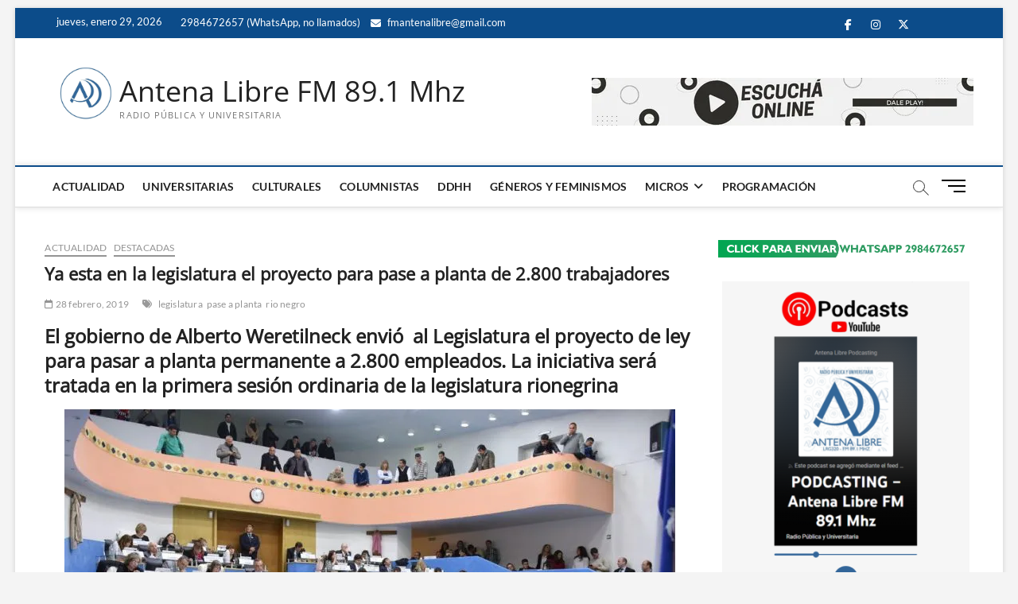

--- FILE ---
content_type: text/html; charset=UTF-8
request_url: https://www.antena-libre.com.ar/2019/02/28/ya-esta-en-la-legislatura-el-proyecto-para-pase-a-planta-de-2-800-trabajadores/
body_size: 19844
content:
<!DOCTYPE html>
<html lang="es">
<head>
<meta charset="UTF-8" />
<link rel="profile" href="http://gmpg.org/xfn/11" />
	<link rel="pingback" href="https://www.antena-libre.com.ar/xmlrpc.php">
<title>Ya esta en la legislatura el proyecto para pase a planta de 2.800 trabajadores &#8211; Antena Libre FM 89.1 Mhz</title>
		 		 		 		 		 		 		 		 		 		 		 		 		 		 		 		 		 		 		 		 		 		 		 		 		 		 		 		 		 		 		 		 		 		 		 		 		 		 		 		 		 		 		 		 		 		 		 		 		 		 		 		 		 		 		 		 		 		 		 		 		 		 <meta name='robots' content='max-image-preview:large' />
<!-- Jetpack Site Verification Tags -->
<meta name="google-site-verification" content="Z2Msy82tMEhmlKChUWOqBWxQVMQYgEULnGicIg2keUM" />
<link rel='dns-prefetch' href='//www.googletagmanager.com' />
<link rel='dns-prefetch' href='//stats.wp.com' />
<link rel='dns-prefetch' href='//widgets.wp.com' />
<link rel='dns-prefetch' href='//s0.wp.com' />
<link rel='dns-prefetch' href='//0.gravatar.com' />
<link rel='dns-prefetch' href='//1.gravatar.com' />
<link rel='dns-prefetch' href='//2.gravatar.com' />
<link rel='preconnect' href='//i0.wp.com' />
<link rel="alternate" title="oEmbed (JSON)" type="application/json+oembed" href="https://www.antena-libre.com.ar/wp-json/oembed/1.0/embed?url=https%3A%2F%2Fwww.antena-libre.com.ar%2F2019%2F02%2F28%2Fya-esta-en-la-legislatura-el-proyecto-para-pase-a-planta-de-2-800-trabajadores%2F" />
<link rel="alternate" title="oEmbed (XML)" type="text/xml+oembed" href="https://www.antena-libre.com.ar/wp-json/oembed/1.0/embed?url=https%3A%2F%2Fwww.antena-libre.com.ar%2F2019%2F02%2F28%2Fya-esta-en-la-legislatura-el-proyecto-para-pase-a-planta-de-2-800-trabajadores%2F&#038;format=xml" />
<style id='wp-img-auto-sizes-contain-inline-css' type='text/css'>
img:is([sizes=auto i],[sizes^="auto," i]){contain-intrinsic-size:3000px 1500px}
/*# sourceURL=wp-img-auto-sizes-contain-inline-css */
</style>
<link rel='stylesheet' id='jetpack_related-posts-css' href='https://www.antena-libre.com.ar/wp-content/plugins/jetpack/modules/related-posts/related-posts.css?ver=20240116' type='text/css' media='all' />
<style id='wp-emoji-styles-inline-css' type='text/css'>

	img.wp-smiley, img.emoji {
		display: inline !important;
		border: none !important;
		box-shadow: none !important;
		height: 1em !important;
		width: 1em !important;
		margin: 0 0.07em !important;
		vertical-align: -0.1em !important;
		background: none !important;
		padding: 0 !important;
	}
/*# sourceURL=wp-emoji-styles-inline-css */
</style>
<link rel='stylesheet' id='wp-block-library-css' href='https://www.antena-libre.com.ar/wp-includes/css/dist/block-library/style.min.css?ver=6.9' type='text/css' media='all' />
<style id='wp-block-heading-inline-css' type='text/css'>
h1:where(.wp-block-heading).has-background,h2:where(.wp-block-heading).has-background,h3:where(.wp-block-heading).has-background,h4:where(.wp-block-heading).has-background,h5:where(.wp-block-heading).has-background,h6:where(.wp-block-heading).has-background{padding:1.25em 2.375em}h1.has-text-align-left[style*=writing-mode]:where([style*=vertical-lr]),h1.has-text-align-right[style*=writing-mode]:where([style*=vertical-rl]),h2.has-text-align-left[style*=writing-mode]:where([style*=vertical-lr]),h2.has-text-align-right[style*=writing-mode]:where([style*=vertical-rl]),h3.has-text-align-left[style*=writing-mode]:where([style*=vertical-lr]),h3.has-text-align-right[style*=writing-mode]:where([style*=vertical-rl]),h4.has-text-align-left[style*=writing-mode]:where([style*=vertical-lr]),h4.has-text-align-right[style*=writing-mode]:where([style*=vertical-rl]),h5.has-text-align-left[style*=writing-mode]:where([style*=vertical-lr]),h5.has-text-align-right[style*=writing-mode]:where([style*=vertical-rl]),h6.has-text-align-left[style*=writing-mode]:where([style*=vertical-lr]),h6.has-text-align-right[style*=writing-mode]:where([style*=vertical-rl]){rotate:180deg}
/*# sourceURL=https://www.antena-libre.com.ar/wp-includes/blocks/heading/style.min.css */
</style>
<style id='wp-block-image-inline-css' type='text/css'>
.wp-block-image>a,.wp-block-image>figure>a{display:inline-block}.wp-block-image img{box-sizing:border-box;height:auto;max-width:100%;vertical-align:bottom}@media not (prefers-reduced-motion){.wp-block-image img.hide{visibility:hidden}.wp-block-image img.show{animation:show-content-image .4s}}.wp-block-image[style*=border-radius] img,.wp-block-image[style*=border-radius]>a{border-radius:inherit}.wp-block-image.has-custom-border img{box-sizing:border-box}.wp-block-image.aligncenter{text-align:center}.wp-block-image.alignfull>a,.wp-block-image.alignwide>a{width:100%}.wp-block-image.alignfull img,.wp-block-image.alignwide img{height:auto;width:100%}.wp-block-image .aligncenter,.wp-block-image .alignleft,.wp-block-image .alignright,.wp-block-image.aligncenter,.wp-block-image.alignleft,.wp-block-image.alignright{display:table}.wp-block-image .aligncenter>figcaption,.wp-block-image .alignleft>figcaption,.wp-block-image .alignright>figcaption,.wp-block-image.aligncenter>figcaption,.wp-block-image.alignleft>figcaption,.wp-block-image.alignright>figcaption{caption-side:bottom;display:table-caption}.wp-block-image .alignleft{float:left;margin:.5em 1em .5em 0}.wp-block-image .alignright{float:right;margin:.5em 0 .5em 1em}.wp-block-image .aligncenter{margin-left:auto;margin-right:auto}.wp-block-image :where(figcaption){margin-bottom:1em;margin-top:.5em}.wp-block-image.is-style-circle-mask img{border-radius:9999px}@supports ((-webkit-mask-image:none) or (mask-image:none)) or (-webkit-mask-image:none){.wp-block-image.is-style-circle-mask img{border-radius:0;-webkit-mask-image:url('data:image/svg+xml;utf8,<svg viewBox="0 0 100 100" xmlns="http://www.w3.org/2000/svg"><circle cx="50" cy="50" r="50"/></svg>');mask-image:url('data:image/svg+xml;utf8,<svg viewBox="0 0 100 100" xmlns="http://www.w3.org/2000/svg"><circle cx="50" cy="50" r="50"/></svg>');mask-mode:alpha;-webkit-mask-position:center;mask-position:center;-webkit-mask-repeat:no-repeat;mask-repeat:no-repeat;-webkit-mask-size:contain;mask-size:contain}}:root :where(.wp-block-image.is-style-rounded img,.wp-block-image .is-style-rounded img){border-radius:9999px}.wp-block-image figure{margin:0}.wp-lightbox-container{display:flex;flex-direction:column;position:relative}.wp-lightbox-container img{cursor:zoom-in}.wp-lightbox-container img:hover+button{opacity:1}.wp-lightbox-container button{align-items:center;backdrop-filter:blur(16px) saturate(180%);background-color:#5a5a5a40;border:none;border-radius:4px;cursor:zoom-in;display:flex;height:20px;justify-content:center;opacity:0;padding:0;position:absolute;right:16px;text-align:center;top:16px;width:20px;z-index:100}@media not (prefers-reduced-motion){.wp-lightbox-container button{transition:opacity .2s ease}}.wp-lightbox-container button:focus-visible{outline:3px auto #5a5a5a40;outline:3px auto -webkit-focus-ring-color;outline-offset:3px}.wp-lightbox-container button:hover{cursor:pointer;opacity:1}.wp-lightbox-container button:focus{opacity:1}.wp-lightbox-container button:focus,.wp-lightbox-container button:hover,.wp-lightbox-container button:not(:hover):not(:active):not(.has-background){background-color:#5a5a5a40;border:none}.wp-lightbox-overlay{box-sizing:border-box;cursor:zoom-out;height:100vh;left:0;overflow:hidden;position:fixed;top:0;visibility:hidden;width:100%;z-index:100000}.wp-lightbox-overlay .close-button{align-items:center;cursor:pointer;display:flex;justify-content:center;min-height:40px;min-width:40px;padding:0;position:absolute;right:calc(env(safe-area-inset-right) + 16px);top:calc(env(safe-area-inset-top) + 16px);z-index:5000000}.wp-lightbox-overlay .close-button:focus,.wp-lightbox-overlay .close-button:hover,.wp-lightbox-overlay .close-button:not(:hover):not(:active):not(.has-background){background:none;border:none}.wp-lightbox-overlay .lightbox-image-container{height:var(--wp--lightbox-container-height);left:50%;overflow:hidden;position:absolute;top:50%;transform:translate(-50%,-50%);transform-origin:top left;width:var(--wp--lightbox-container-width);z-index:9999999999}.wp-lightbox-overlay .wp-block-image{align-items:center;box-sizing:border-box;display:flex;height:100%;justify-content:center;margin:0;position:relative;transform-origin:0 0;width:100%;z-index:3000000}.wp-lightbox-overlay .wp-block-image img{height:var(--wp--lightbox-image-height);min-height:var(--wp--lightbox-image-height);min-width:var(--wp--lightbox-image-width);width:var(--wp--lightbox-image-width)}.wp-lightbox-overlay .wp-block-image figcaption{display:none}.wp-lightbox-overlay button{background:none;border:none}.wp-lightbox-overlay .scrim{background-color:#fff;height:100%;opacity:.9;position:absolute;width:100%;z-index:2000000}.wp-lightbox-overlay.active{visibility:visible}@media not (prefers-reduced-motion){.wp-lightbox-overlay.active{animation:turn-on-visibility .25s both}.wp-lightbox-overlay.active img{animation:turn-on-visibility .35s both}.wp-lightbox-overlay.show-closing-animation:not(.active){animation:turn-off-visibility .35s both}.wp-lightbox-overlay.show-closing-animation:not(.active) img{animation:turn-off-visibility .25s both}.wp-lightbox-overlay.zoom.active{animation:none;opacity:1;visibility:visible}.wp-lightbox-overlay.zoom.active .lightbox-image-container{animation:lightbox-zoom-in .4s}.wp-lightbox-overlay.zoom.active .lightbox-image-container img{animation:none}.wp-lightbox-overlay.zoom.active .scrim{animation:turn-on-visibility .4s forwards}.wp-lightbox-overlay.zoom.show-closing-animation:not(.active){animation:none}.wp-lightbox-overlay.zoom.show-closing-animation:not(.active) .lightbox-image-container{animation:lightbox-zoom-out .4s}.wp-lightbox-overlay.zoom.show-closing-animation:not(.active) .lightbox-image-container img{animation:none}.wp-lightbox-overlay.zoom.show-closing-animation:not(.active) .scrim{animation:turn-off-visibility .4s forwards}}@keyframes show-content-image{0%{visibility:hidden}99%{visibility:hidden}to{visibility:visible}}@keyframes turn-on-visibility{0%{opacity:0}to{opacity:1}}@keyframes turn-off-visibility{0%{opacity:1;visibility:visible}99%{opacity:0;visibility:visible}to{opacity:0;visibility:hidden}}@keyframes lightbox-zoom-in{0%{transform:translate(calc((-100vw + var(--wp--lightbox-scrollbar-width))/2 + var(--wp--lightbox-initial-left-position)),calc(-50vh + var(--wp--lightbox-initial-top-position))) scale(var(--wp--lightbox-scale))}to{transform:translate(-50%,-50%) scale(1)}}@keyframes lightbox-zoom-out{0%{transform:translate(-50%,-50%) scale(1);visibility:visible}99%{visibility:visible}to{transform:translate(calc((-100vw + var(--wp--lightbox-scrollbar-width))/2 + var(--wp--lightbox-initial-left-position)),calc(-50vh + var(--wp--lightbox-initial-top-position))) scale(var(--wp--lightbox-scale));visibility:hidden}}
/*# sourceURL=https://www.antena-libre.com.ar/wp-includes/blocks/image/style.min.css */
</style>
<style id='wp-block-paragraph-inline-css' type='text/css'>
.is-small-text{font-size:.875em}.is-regular-text{font-size:1em}.is-large-text{font-size:2.25em}.is-larger-text{font-size:3em}.has-drop-cap:not(:focus):first-letter{float:left;font-size:8.4em;font-style:normal;font-weight:100;line-height:.68;margin:.05em .1em 0 0;text-transform:uppercase}body.rtl .has-drop-cap:not(:focus):first-letter{float:none;margin-left:.1em}p.has-drop-cap.has-background{overflow:hidden}:root :where(p.has-background){padding:1.25em 2.375em}:where(p.has-text-color:not(.has-link-color)) a{color:inherit}p.has-text-align-left[style*="writing-mode:vertical-lr"],p.has-text-align-right[style*="writing-mode:vertical-rl"]{rotate:180deg}
/*# sourceURL=https://www.antena-libre.com.ar/wp-includes/blocks/paragraph/style.min.css */
</style>
<style id='global-styles-inline-css' type='text/css'>
:root{--wp--preset--aspect-ratio--square: 1;--wp--preset--aspect-ratio--4-3: 4/3;--wp--preset--aspect-ratio--3-4: 3/4;--wp--preset--aspect-ratio--3-2: 3/2;--wp--preset--aspect-ratio--2-3: 2/3;--wp--preset--aspect-ratio--16-9: 16/9;--wp--preset--aspect-ratio--9-16: 9/16;--wp--preset--color--black: #000000;--wp--preset--color--cyan-bluish-gray: #abb8c3;--wp--preset--color--white: #ffffff;--wp--preset--color--pale-pink: #f78da7;--wp--preset--color--vivid-red: #cf2e2e;--wp--preset--color--luminous-vivid-orange: #ff6900;--wp--preset--color--luminous-vivid-amber: #fcb900;--wp--preset--color--light-green-cyan: #7bdcb5;--wp--preset--color--vivid-green-cyan: #00d084;--wp--preset--color--pale-cyan-blue: #8ed1fc;--wp--preset--color--vivid-cyan-blue: #0693e3;--wp--preset--color--vivid-purple: #9b51e0;--wp--preset--gradient--vivid-cyan-blue-to-vivid-purple: linear-gradient(135deg,rgb(6,147,227) 0%,rgb(155,81,224) 100%);--wp--preset--gradient--light-green-cyan-to-vivid-green-cyan: linear-gradient(135deg,rgb(122,220,180) 0%,rgb(0,208,130) 100%);--wp--preset--gradient--luminous-vivid-amber-to-luminous-vivid-orange: linear-gradient(135deg,rgb(252,185,0) 0%,rgb(255,105,0) 100%);--wp--preset--gradient--luminous-vivid-orange-to-vivid-red: linear-gradient(135deg,rgb(255,105,0) 0%,rgb(207,46,46) 100%);--wp--preset--gradient--very-light-gray-to-cyan-bluish-gray: linear-gradient(135deg,rgb(238,238,238) 0%,rgb(169,184,195) 100%);--wp--preset--gradient--cool-to-warm-spectrum: linear-gradient(135deg,rgb(74,234,220) 0%,rgb(151,120,209) 20%,rgb(207,42,186) 40%,rgb(238,44,130) 60%,rgb(251,105,98) 80%,rgb(254,248,76) 100%);--wp--preset--gradient--blush-light-purple: linear-gradient(135deg,rgb(255,206,236) 0%,rgb(152,150,240) 100%);--wp--preset--gradient--blush-bordeaux: linear-gradient(135deg,rgb(254,205,165) 0%,rgb(254,45,45) 50%,rgb(107,0,62) 100%);--wp--preset--gradient--luminous-dusk: linear-gradient(135deg,rgb(255,203,112) 0%,rgb(199,81,192) 50%,rgb(65,88,208) 100%);--wp--preset--gradient--pale-ocean: linear-gradient(135deg,rgb(255,245,203) 0%,rgb(182,227,212) 50%,rgb(51,167,181) 100%);--wp--preset--gradient--electric-grass: linear-gradient(135deg,rgb(202,248,128) 0%,rgb(113,206,126) 100%);--wp--preset--gradient--midnight: linear-gradient(135deg,rgb(2,3,129) 0%,rgb(40,116,252) 100%);--wp--preset--font-size--small: 13px;--wp--preset--font-size--medium: 20px;--wp--preset--font-size--large: 36px;--wp--preset--font-size--x-large: 42px;--wp--preset--spacing--20: 0.44rem;--wp--preset--spacing--30: 0.67rem;--wp--preset--spacing--40: 1rem;--wp--preset--spacing--50: 1.5rem;--wp--preset--spacing--60: 2.25rem;--wp--preset--spacing--70: 3.38rem;--wp--preset--spacing--80: 5.06rem;--wp--preset--shadow--natural: 6px 6px 9px rgba(0, 0, 0, 0.2);--wp--preset--shadow--deep: 12px 12px 50px rgba(0, 0, 0, 0.4);--wp--preset--shadow--sharp: 6px 6px 0px rgba(0, 0, 0, 0.2);--wp--preset--shadow--outlined: 6px 6px 0px -3px rgb(255, 255, 255), 6px 6px rgb(0, 0, 0);--wp--preset--shadow--crisp: 6px 6px 0px rgb(0, 0, 0);}:where(.is-layout-flex){gap: 0.5em;}:where(.is-layout-grid){gap: 0.5em;}body .is-layout-flex{display: flex;}.is-layout-flex{flex-wrap: wrap;align-items: center;}.is-layout-flex > :is(*, div){margin: 0;}body .is-layout-grid{display: grid;}.is-layout-grid > :is(*, div){margin: 0;}:where(.wp-block-columns.is-layout-flex){gap: 2em;}:where(.wp-block-columns.is-layout-grid){gap: 2em;}:where(.wp-block-post-template.is-layout-flex){gap: 1.25em;}:where(.wp-block-post-template.is-layout-grid){gap: 1.25em;}.has-black-color{color: var(--wp--preset--color--black) !important;}.has-cyan-bluish-gray-color{color: var(--wp--preset--color--cyan-bluish-gray) !important;}.has-white-color{color: var(--wp--preset--color--white) !important;}.has-pale-pink-color{color: var(--wp--preset--color--pale-pink) !important;}.has-vivid-red-color{color: var(--wp--preset--color--vivid-red) !important;}.has-luminous-vivid-orange-color{color: var(--wp--preset--color--luminous-vivid-orange) !important;}.has-luminous-vivid-amber-color{color: var(--wp--preset--color--luminous-vivid-amber) !important;}.has-light-green-cyan-color{color: var(--wp--preset--color--light-green-cyan) !important;}.has-vivid-green-cyan-color{color: var(--wp--preset--color--vivid-green-cyan) !important;}.has-pale-cyan-blue-color{color: var(--wp--preset--color--pale-cyan-blue) !important;}.has-vivid-cyan-blue-color{color: var(--wp--preset--color--vivid-cyan-blue) !important;}.has-vivid-purple-color{color: var(--wp--preset--color--vivid-purple) !important;}.has-black-background-color{background-color: var(--wp--preset--color--black) !important;}.has-cyan-bluish-gray-background-color{background-color: var(--wp--preset--color--cyan-bluish-gray) !important;}.has-white-background-color{background-color: var(--wp--preset--color--white) !important;}.has-pale-pink-background-color{background-color: var(--wp--preset--color--pale-pink) !important;}.has-vivid-red-background-color{background-color: var(--wp--preset--color--vivid-red) !important;}.has-luminous-vivid-orange-background-color{background-color: var(--wp--preset--color--luminous-vivid-orange) !important;}.has-luminous-vivid-amber-background-color{background-color: var(--wp--preset--color--luminous-vivid-amber) !important;}.has-light-green-cyan-background-color{background-color: var(--wp--preset--color--light-green-cyan) !important;}.has-vivid-green-cyan-background-color{background-color: var(--wp--preset--color--vivid-green-cyan) !important;}.has-pale-cyan-blue-background-color{background-color: var(--wp--preset--color--pale-cyan-blue) !important;}.has-vivid-cyan-blue-background-color{background-color: var(--wp--preset--color--vivid-cyan-blue) !important;}.has-vivid-purple-background-color{background-color: var(--wp--preset--color--vivid-purple) !important;}.has-black-border-color{border-color: var(--wp--preset--color--black) !important;}.has-cyan-bluish-gray-border-color{border-color: var(--wp--preset--color--cyan-bluish-gray) !important;}.has-white-border-color{border-color: var(--wp--preset--color--white) !important;}.has-pale-pink-border-color{border-color: var(--wp--preset--color--pale-pink) !important;}.has-vivid-red-border-color{border-color: var(--wp--preset--color--vivid-red) !important;}.has-luminous-vivid-orange-border-color{border-color: var(--wp--preset--color--luminous-vivid-orange) !important;}.has-luminous-vivid-amber-border-color{border-color: var(--wp--preset--color--luminous-vivid-amber) !important;}.has-light-green-cyan-border-color{border-color: var(--wp--preset--color--light-green-cyan) !important;}.has-vivid-green-cyan-border-color{border-color: var(--wp--preset--color--vivid-green-cyan) !important;}.has-pale-cyan-blue-border-color{border-color: var(--wp--preset--color--pale-cyan-blue) !important;}.has-vivid-cyan-blue-border-color{border-color: var(--wp--preset--color--vivid-cyan-blue) !important;}.has-vivid-purple-border-color{border-color: var(--wp--preset--color--vivid-purple) !important;}.has-vivid-cyan-blue-to-vivid-purple-gradient-background{background: var(--wp--preset--gradient--vivid-cyan-blue-to-vivid-purple) !important;}.has-light-green-cyan-to-vivid-green-cyan-gradient-background{background: var(--wp--preset--gradient--light-green-cyan-to-vivid-green-cyan) !important;}.has-luminous-vivid-amber-to-luminous-vivid-orange-gradient-background{background: var(--wp--preset--gradient--luminous-vivid-amber-to-luminous-vivid-orange) !important;}.has-luminous-vivid-orange-to-vivid-red-gradient-background{background: var(--wp--preset--gradient--luminous-vivid-orange-to-vivid-red) !important;}.has-very-light-gray-to-cyan-bluish-gray-gradient-background{background: var(--wp--preset--gradient--very-light-gray-to-cyan-bluish-gray) !important;}.has-cool-to-warm-spectrum-gradient-background{background: var(--wp--preset--gradient--cool-to-warm-spectrum) !important;}.has-blush-light-purple-gradient-background{background: var(--wp--preset--gradient--blush-light-purple) !important;}.has-blush-bordeaux-gradient-background{background: var(--wp--preset--gradient--blush-bordeaux) !important;}.has-luminous-dusk-gradient-background{background: var(--wp--preset--gradient--luminous-dusk) !important;}.has-pale-ocean-gradient-background{background: var(--wp--preset--gradient--pale-ocean) !important;}.has-electric-grass-gradient-background{background: var(--wp--preset--gradient--electric-grass) !important;}.has-midnight-gradient-background{background: var(--wp--preset--gradient--midnight) !important;}.has-small-font-size{font-size: var(--wp--preset--font-size--small) !important;}.has-medium-font-size{font-size: var(--wp--preset--font-size--medium) !important;}.has-large-font-size{font-size: var(--wp--preset--font-size--large) !important;}.has-x-large-font-size{font-size: var(--wp--preset--font-size--x-large) !important;}
/*# sourceURL=global-styles-inline-css */
</style>

<style id='classic-theme-styles-inline-css' type='text/css'>
/*! This file is auto-generated */
.wp-block-button__link{color:#fff;background-color:#32373c;border-radius:9999px;box-shadow:none;text-decoration:none;padding:calc(.667em + 2px) calc(1.333em + 2px);font-size:1.125em}.wp-block-file__button{background:#32373c;color:#fff;text-decoration:none}
/*# sourceURL=/wp-includes/css/classic-themes.min.css */
</style>
<link rel='stylesheet' id='disable-wp-comments-css' href='https://www.antena-libre.com.ar/wp-content/plugins/disable-wp-comments/public/css/disable-wp-comments-public.css?ver=1.1.1' type='text/css' media='all' />
<link rel='stylesheet' id='bwg_fonts-css' href='https://www.antena-libre.com.ar/wp-content/plugins/photo-gallery/css/bwg-fonts/fonts.css?ver=0.0.1' type='text/css' media='all' />
<link rel='stylesheet' id='sumoselect-css' href='https://www.antena-libre.com.ar/wp-content/plugins/photo-gallery/css/sumoselect.min.css?ver=3.4.6' type='text/css' media='all' />
<link rel='stylesheet' id='mCustomScrollbar-css' href='https://www.antena-libre.com.ar/wp-content/plugins/photo-gallery/css/jquery.mCustomScrollbar.min.css?ver=3.1.5' type='text/css' media='all' />
<link rel='stylesheet' id='bwg_googlefonts-css' href='https://fonts.googleapis.com/css?family=Ubuntu&#038;subset=greek,latin,greek-ext,vietnamese,cyrillic-ext,latin-ext,cyrillic' type='text/css' media='all' />
<link rel='stylesheet' id='bwg_frontend-css' href='https://www.antena-libre.com.ar/wp-content/plugins/photo-gallery/css/styles.min.css?ver=1.8.37' type='text/css' media='all' />
<link rel='stylesheet' id='magbook-style-css' href='https://www.antena-libre.com.ar/wp-content/themes/magbook/style.css?ver=6.9' type='text/css' media='all' />
<style id='magbook-style-inline-css' type='text/css'>
/* Logo for high resolution screen(Use 2X size image) */
		.custom-logo-link .custom-logo {
			height: 80px;
			width: auto;
		}

		.top-logo-title .custom-logo-link {
			display: inline-block;
		}

		.top-logo-title .custom-logo {
			height: auto;
			width: 50%;
		}

		.top-logo-title #site-detail {
			display: block;
			text-align: center;
		}
		.side-menu-wrap .custom-logo {
			height: auto;
			width:100%;
		}

		@media only screen and (max-width: 767px) { 
			.top-logo-title .custom-logo-link .custom-logo {
				width: 60%;
			}
		}

		@media only screen and (max-width: 480px) { 
			.top-logo-title .custom-logo-link .custom-logo {
				width: 80%;
			}
		}/* Hide Comments */
			.entry-meta .comments,
			.mb-entry-meta .comments {
				display: none;
				visibility: hidden;
			}
/*# sourceURL=magbook-style-inline-css */
</style>
<link rel='stylesheet' id='font-awesome-css' href='https://www.antena-libre.com.ar/wp-content/themes/magbook/assets/font-awesome/css/all.min.css?ver=6.9' type='text/css' media='all' />
<link rel='stylesheet' id='magbook-responsive-css' href='https://www.antena-libre.com.ar/wp-content/themes/magbook/css/responsive.css?ver=6.9' type='text/css' media='all' />
<link rel='stylesheet' id='magbook-google-fonts-css' href='https://www.antena-libre.com.ar/wp-content/fonts/6b66605e737d855e4f9891749a518313.css?ver=6.9' type='text/css' media='all' />
<link rel='stylesheet' id='jetpack_likes-css' href='https://www.antena-libre.com.ar/wp-content/plugins/jetpack/modules/likes/style.css?ver=15.4' type='text/css' media='all' />
<link rel='stylesheet' id='sharedaddy-css' href='https://www.antena-libre.com.ar/wp-content/plugins/jetpack/modules/sharedaddy/sharing.css?ver=15.4' type='text/css' media='all' />
<link rel='stylesheet' id='social-logos-css' href='https://www.antena-libre.com.ar/wp-content/plugins/jetpack/_inc/social-logos/social-logos.min.css?ver=15.4' type='text/css' media='all' />
<script type="text/javascript" id="jetpack_related-posts-js-extra">
/* <![CDATA[ */
var related_posts_js_options = {"post_heading":"h4"};
//# sourceURL=jetpack_related-posts-js-extra
/* ]]> */
</script>
<script type="text/javascript" src="https://www.antena-libre.com.ar/wp-content/plugins/jetpack/_inc/build/related-posts/related-posts.min.js?ver=20240116" id="jetpack_related-posts-js"></script>
<script type="text/javascript" src="https://www.antena-libre.com.ar/wp-includes/js/jquery/jquery.min.js?ver=3.7.1" id="jquery-core-js"></script>
<script type="text/javascript" src="https://www.antena-libre.com.ar/wp-includes/js/jquery/jquery-migrate.min.js?ver=3.4.1" id="jquery-migrate-js"></script>
<script type="text/javascript" src="https://www.antena-libre.com.ar/wp-content/plugins/disable-wp-comments/public/js/disable-wp-comments-public.js?ver=1.1.1" id="disable-wp-comments-js"></script>
<script type="text/javascript" src="https://www.antena-libre.com.ar/wp-content/plugins/photo-gallery/js/jquery.sumoselect.min.js?ver=3.4.6" id="sumoselect-js"></script>
<script type="text/javascript" src="https://www.antena-libre.com.ar/wp-content/plugins/photo-gallery/js/tocca.min.js?ver=2.0.9" id="bwg_mobile-js"></script>
<script type="text/javascript" src="https://www.antena-libre.com.ar/wp-content/plugins/photo-gallery/js/jquery.mCustomScrollbar.concat.min.js?ver=3.1.5" id="mCustomScrollbar-js"></script>
<script type="text/javascript" src="https://www.antena-libre.com.ar/wp-content/plugins/photo-gallery/js/jquery.fullscreen.min.js?ver=0.6.0" id="jquery-fullscreen-js"></script>
<script type="text/javascript" id="bwg_frontend-js-extra">
/* <![CDATA[ */
var bwg_objectsL10n = {"bwg_field_required":"este campo es obligatorio.","bwg_mail_validation":"Esta no es una direcci\u00f3n de correo electr\u00f3nico v\u00e1lida.","bwg_search_result":"No hay im\u00e1genes que coincidan con tu b\u00fasqueda.","bwg_select_tag":"Seleccionar la etiqueta","bwg_order_by":"Ordenar por","bwg_search":"Buscar","bwg_show_ecommerce":"Mostrar el comercio electr\u00f3nico","bwg_hide_ecommerce":"Ocultar el comercio electr\u00f3nico","bwg_show_comments":"Restaurar","bwg_hide_comments":"Ocultar comentarios","bwg_restore":"Restaurar","bwg_maximize":"Maximizar","bwg_fullscreen":"Pantalla completa","bwg_exit_fullscreen":"Salir de pantalla completa","bwg_search_tag":"BUSCAR...","bwg_tag_no_match":"No se han encontrado etiquetas","bwg_all_tags_selected":"Todas las etiquetas seleccionadas","bwg_tags_selected":"etiqueta seleccionada","play":"Reproducir","pause":"Pausa","is_pro":"","bwg_play":"Reproducir","bwg_pause":"Pausa","bwg_hide_info":"Anterior informaci\u00f3n","bwg_show_info":"Mostrar info","bwg_hide_rating":"Ocultar las valoraciones","bwg_show_rating":"Mostrar la valoraci\u00f3n","ok":"Aceptar","cancel":"Cancelar","select_all":"Seleccionar todo","lazy_load":"0","lazy_loader":"https://www.antena-libre.com.ar/wp-content/plugins/photo-gallery/images/ajax_loader.png","front_ajax":"0","bwg_tag_see_all":"Ver todas las etiquetas","bwg_tag_see_less":"Ver menos etiquetas"};
//# sourceURL=bwg_frontend-js-extra
/* ]]> */
</script>
<script type="text/javascript" src="https://www.antena-libre.com.ar/wp-content/plugins/photo-gallery/js/scripts.min.js?ver=1.8.37" id="bwg_frontend-js"></script>

<!-- Fragmento de código de la etiqueta de Google (gtag.js) añadida por Site Kit -->
<!-- Fragmento de código de Google Analytics añadido por Site Kit -->
<script type="text/javascript" src="https://www.googletagmanager.com/gtag/js?id=GT-WK5BR6N" id="google_gtagjs-js" async></script>
<script type="text/javascript" id="google_gtagjs-js-after">
/* <![CDATA[ */
window.dataLayer = window.dataLayer || [];function gtag(){dataLayer.push(arguments);}
gtag("set","linker",{"domains":["www.antena-libre.com.ar"]});
gtag("js", new Date());
gtag("set", "developer_id.dZTNiMT", true);
gtag("config", "GT-WK5BR6N");
//# sourceURL=google_gtagjs-js-after
/* ]]> */
</script>
<link rel="https://api.w.org/" href="https://www.antena-libre.com.ar/wp-json/" /><link rel="alternate" title="JSON" type="application/json" href="https://www.antena-libre.com.ar/wp-json/wp/v2/posts/33441" /><link rel="EditURI" type="application/rsd+xml" title="RSD" href="https://www.antena-libre.com.ar/xmlrpc.php?rsd" />
<meta name="generator" content="WordPress 6.9" />
<link rel="canonical" href="https://www.antena-libre.com.ar/2019/02/28/ya-esta-en-la-legislatura-el-proyecto-para-pase-a-planta-de-2-800-trabajadores/" />
<link rel='shortlink' href='https://wp.me/paXPrN-8Hn' />
<style>
		#category-posts-7-internal ul {padding: 0;}
#category-posts-7-internal .cat-post-item img {max-width: initial; max-height: initial; margin: initial;}
#category-posts-7-internal .cat-post-author {margin-bottom: 0;}
#category-posts-7-internal .cat-post-thumbnail {margin: 5px 10px 5px 0;}
#category-posts-7-internal .cat-post-item:before {content: ""; clear: both;}
#category-posts-7-internal .cat-post-excerpt-more {display: inline-block;}
#category-posts-7-internal .cat-post-item {list-style: none; margin: 3px 0 10px; padding: 3px 0;}
#category-posts-7-internal .cat-post-current .cat-post-title {font-weight: bold; text-transform: uppercase;}
#category-posts-7-internal [class*=cat-post-tax] {font-size: 0.85em;}
#category-posts-7-internal [class*=cat-post-tax] * {display:inline-block;}
#category-posts-7-internal .cat-post-item a:after {content: ""; display: table;	clear: both;}
#category-posts-7-internal .cat-post-item .cat-post-title {overflow: hidden;text-overflow: ellipsis;white-space: initial;display: -webkit-box;-webkit-line-clamp: 2;-webkit-box-orient: vertical;padding-bottom: 0 !important;}
#category-posts-7-internal .cat-post-item a:after {content: ""; clear: both;}
#category-posts-7-internal .cat-post-thumbnail {display:block; float:left; margin:5px 10px 5px 0;}
#category-posts-7-internal .cat-post-crop {overflow:hidden;display:block;}
#category-posts-7-internal p {margin:5px 0 0 0}
#category-posts-7-internal li > div {margin:5px 0 0 0; clear:both;}
#category-posts-7-internal .dashicons {vertical-align:middle;}
#category-posts-7-internal .cat-post-thumbnail .cat-post-crop img {height: 1024px;}
#category-posts-7-internal .cat-post-thumbnail .cat-post-crop img {width: 1024px;}
#category-posts-7-internal .cat-post-thumbnail .cat-post-crop img {object-fit: cover; max-width: 100%; display: block;}
#category-posts-7-internal .cat-post-thumbnail .cat-post-crop-not-supported img {width: 100%;}
#category-posts-7-internal .cat-post-thumbnail {max-width:100%;}
#category-posts-7-internal .cat-post-item img {margin: initial;}
#category-posts-8-internal ul {padding: 0;}
#category-posts-8-internal .cat-post-item img {max-width: initial; max-height: initial; margin: initial;}
#category-posts-8-internal .cat-post-author {margin-bottom: 0;}
#category-posts-8-internal .cat-post-thumbnail {margin: 5px 10px 5px 0;}
#category-posts-8-internal .cat-post-item:before {content: ""; clear: both;}
#category-posts-8-internal .cat-post-excerpt-more {display: inline-block;}
#category-posts-8-internal .cat-post-item {list-style: none; margin: 3px 0 10px; padding: 3px 0;}
#category-posts-8-internal .cat-post-current .cat-post-title {font-weight: bold; text-transform: uppercase;}
#category-posts-8-internal [class*=cat-post-tax] {font-size: 0.85em;}
#category-posts-8-internal [class*=cat-post-tax] * {display:inline-block;}
#category-posts-8-internal .cat-post-item a:after {content: ""; display: table;	clear: both;}
#category-posts-8-internal .cat-post-item .cat-post-title {overflow: hidden;text-overflow: ellipsis;white-space: initial;display: -webkit-box;-webkit-line-clamp: 2;-webkit-box-orient: vertical;padding-bottom: 0 !important;}
#category-posts-8-internal .cat-post-item a:after {content: ""; clear: both;}
#category-posts-8-internal .cat-post-thumbnail {display:block; float:left; margin:5px 10px 5px 0;}
#category-posts-8-internal .cat-post-crop {overflow:hidden;display:block;}
#category-posts-8-internal p {margin:5px 0 0 0}
#category-posts-8-internal li > div {margin:5px 0 0 0; clear:both;}
#category-posts-8-internal .dashicons {vertical-align:middle;}
#category-posts-8-internal .cat-post-thumbnail .cat-post-crop img {height: 1024px;}
#category-posts-8-internal .cat-post-thumbnail .cat-post-crop img {width: 1024px;}
#category-posts-8-internal .cat-post-thumbnail .cat-post-crop img {object-fit: cover; max-width: 100%; display: block;}
#category-posts-8-internal .cat-post-thumbnail .cat-post-crop-not-supported img {width: 100%;}
#category-posts-8-internal .cat-post-thumbnail {max-width:100%;}
#category-posts-8-internal .cat-post-item img {margin: initial;}
</style>
		<meta name="generator" content="Site Kit by Google 1.171.0" />            <script type="text/javascript"><!--
                                function powerpress_pinw(pinw_url){window.open(pinw_url, 'PowerPressPlayer','toolbar=0,status=0,resizable=1,width=460,height=320');	return false;}
                //-->

                // tabnab protection
                window.addEventListener('load', function () {
                    // make all links have rel="noopener noreferrer"
                    document.querySelectorAll('a[target="_blank"]').forEach(link => {
                        link.setAttribute('rel', 'noopener noreferrer');
                    });
                });
            </script>
            	<style>img#wpstats{display:none}</style>
			<meta name="viewport" content="width=device-width" />
	
<!-- Jetpack Open Graph Tags -->
<meta property="og:type" content="article" />
<meta property="og:title" content="Ya esta en la legislatura el proyecto para pase a planta de 2.800 trabajadores" />
<meta property="og:url" content="https://www.antena-libre.com.ar/2019/02/28/ya-esta-en-la-legislatura-el-proyecto-para-pase-a-planta-de-2-800-trabajadores/" />
<meta property="og:description" content="El gobierno de Alberto Weretilneck envió  al Legislatura el proyecto de ley para pasar a planta permanente a 2.800 empleados. La iniciativa será tratada en la primera sesión ordinaria de la legisla…" />
<meta property="article:published_time" content="2019-02-28T09:02:45+00:00" />
<meta property="article:modified_time" content="2019-02-28T09:02:47+00:00" />
<meta property="og:site_name" content="Antena Libre FM 89.1 Mhz" />
<meta property="og:image" content="https://i0.wp.com/www.antena-libre.com.ar/wp-content/uploads/2017/05/legislatura-rio-negro.jpg?fit=768%2C482&#038;ssl=1" />
<meta property="og:image:width" content="768" />
<meta property="og:image:height" content="482" />
<meta property="og:image:alt" content="" />
<meta property="og:locale" content="es_ES" />
<meta name="twitter:site" content="@antenalibrefm" />
<meta name="twitter:text:title" content="Ya esta en la legislatura el proyecto para pase a planta de 2.800 trabajadores" />
<meta name="twitter:image" content="https://i0.wp.com/www.antena-libre.com.ar/wp-content/uploads/2017/05/legislatura-rio-negro.jpg?fit=768%2C482&#038;ssl=1&#038;w=640" />
<meta name="twitter:card" content="summary_large_image" />

<!-- End Jetpack Open Graph Tags -->
<link rel="icon" href="https://i0.wp.com/www.antena-libre.com.ar/wp-content/uploads/2019/05/cropped-web2019-isolog-lite-1.jpg?fit=32%2C32&#038;ssl=1" sizes="32x32" />
<link rel="icon" href="https://i0.wp.com/www.antena-libre.com.ar/wp-content/uploads/2019/05/cropped-web2019-isolog-lite-1.jpg?fit=192%2C192&#038;ssl=1" sizes="192x192" />
<link rel="apple-touch-icon" href="https://i0.wp.com/www.antena-libre.com.ar/wp-content/uploads/2019/05/cropped-web2019-isolog-lite-1.jpg?fit=180%2C180&#038;ssl=1" />
<meta name="msapplication-TileImage" content="https://i0.wp.com/www.antena-libre.com.ar/wp-content/uploads/2019/05/cropped-web2019-isolog-lite-1.jpg?fit=270%2C270&#038;ssl=1" />
</head>
<body class="wp-singular post-template-default single single-post postid-33441 single-format-standard wp-custom-logo wp-embed-responsive wp-theme-magbook boxed-layout gutenberg n-sld ">
	<div id="page" class="site">
	<a class="skip-link screen-reader-text" href="#site-content-contain">Saltar al contenido</a>
	<!-- Masthead ============================================= -->
	<header id="masthead" class="site-header" role="banner">
		<div class="header-wrap">
						<!-- Top Header============================================= -->
			<div class="top-header">

									<div class="top-bar">
						<div class="wrap">
															<div class="top-bar-date">
									<span>jueves, enero 29, 2026</span>
								</div>
							<aside id="text-40" class="widget widget_contact">			<div class="textwidget"><ul>
<li><a title="Call Us" href="https://wa.me/5492984672657"><i class="fa e-mail"></i> 2984672657 (WhatsApp, no llamados)</a></li>
<li><a title="Mail Us" href="mailto:fmantenalibre@gmail.com "><i class="fa fa-envelope-o"></i> fmantenalibre@gmail.com<br />
</a></li>
</ul>
</div>
		</aside><div class="header-social-block">	<div class="social-links clearfix">
	<ul><li id="menu-item-34568" class="menu-item menu-item-type-custom menu-item-object-custom menu-item-34568"><a href="https://www.facebook.com/Radiopublicayuniversitaria/"><span class="screen-reader-text">Facebook</span></a></li>
<li id="menu-item-34569" class="menu-item menu-item-type-custom menu-item-object-custom menu-item-34569"><a href="https://www.instagram.com/fmantenalibre/"><span class="screen-reader-text">Instagram</span></a></li>
<li id="menu-item-34567" class="menu-item menu-item-type-custom menu-item-object-custom menu-item-34567"><a href="https://twitter.com/antenalibrefm"><span class="screen-reader-text">Twitter</span></a></li>
<li id="menu-item-40913" class="menu-item menu-item-type-custom menu-item-object-custom menu-item-40913"><a href="https://www.linkedin/company/fmantenalibre"><span class="screen-reader-text">LinkedIn</span></a></li>
<li id="menu-item-65788" class="menu-item menu-item-type-custom menu-item-object-custom menu-item-65788"><a href="https://www.antena-libre.com.ar/radioenvivo/"><span class="screen-reader-text">En vivo</span></a></li>
</ul>	</div><!-- end .social-links -->
	</div><!-- end .header-social-block -->
						</div> <!-- end .wrap -->
					</div> <!-- end .top-bar -->
				
				<!-- Main Header============================================= -->
				<div class="logo-bar"> <div class="wrap"> <div id="site-branding"><a href="https://www.antena-libre.com.ar/" class="custom-logo-link" rel="home"><img width="888" height="846" src="https://i0.wp.com/www.antena-libre.com.ar/wp-content/uploads/2019/05/cropped-web2019-isolog-lite.jpg?fit=888%2C846&amp;ssl=1" class="custom-logo" alt="Antena Libre FM 89.1 Mhz" decoding="async" fetchpriority="high" srcset="https://i0.wp.com/www.antena-libre.com.ar/wp-content/uploads/2019/05/cropped-web2019-isolog-lite.jpg?w=888&amp;ssl=1 888w, https://i0.wp.com/www.antena-libre.com.ar/wp-content/uploads/2019/05/cropped-web2019-isolog-lite.jpg?resize=300%2C286&amp;ssl=1 300w, https://i0.wp.com/www.antena-libre.com.ar/wp-content/uploads/2019/05/cropped-web2019-isolog-lite.jpg?resize=768%2C732&amp;ssl=1 768w" sizes="(max-width: 888px) 100vw, 888px" /></a><div id="site-detail"> <h2 id="site-title"> 				<a href="https://www.antena-libre.com.ar/" title="Antena Libre FM 89.1 Mhz" rel="home"> Antena Libre FM 89.1 Mhz </a>
				 </h2> <!-- end .site-title --> 					<div id="site-description"> Radio Pública y Universitaria </div> <!-- end #site-description -->
						
		</div></div>				<div class="advertisement-box">
					<div class="advertisement-wrap" id="text-42">			<div class="textwidget"><p><a href="https://www.antena-libre.com.ar/radioenvivo/" target="_blank" rel="noopener"><img decoding="async" data-recalc-dims="1" class="aligncenter wp-image-56264 size-full" src="https://i0.wp.com/www.antena-libre.com.ar/wp-content/uploads/2022/07/RADIO-ONLINE.jpg?resize=480%2C60" alt="" width="480" height="60" /></a></p>
</div>
		</div>				</div> <!-- end .advertisement-box -->
					</div><!-- end .wrap -->
	</div><!-- end .logo-bar -->


				<div id="sticky-header" class="clearfix">
					<div class="wrap">
						<div class="main-header clearfix">

							<!-- Main Nav ============================================= -->
									<div id="site-branding">
			<a href="https://www.antena-libre.com.ar/" class="custom-logo-link" rel="home"><img width="888" height="846" src="https://i0.wp.com/www.antena-libre.com.ar/wp-content/uploads/2019/05/cropped-web2019-isolog-lite.jpg?fit=888%2C846&amp;ssl=1" class="custom-logo" alt="Antena Libre FM 89.1 Mhz" decoding="async" srcset="https://i0.wp.com/www.antena-libre.com.ar/wp-content/uploads/2019/05/cropped-web2019-isolog-lite.jpg?w=888&amp;ssl=1 888w, https://i0.wp.com/www.antena-libre.com.ar/wp-content/uploads/2019/05/cropped-web2019-isolog-lite.jpg?resize=300%2C286&amp;ssl=1 300w, https://i0.wp.com/www.antena-libre.com.ar/wp-content/uploads/2019/05/cropped-web2019-isolog-lite.jpg?resize=768%2C732&amp;ssl=1 768w" sizes="(max-width: 888px) 100vw, 888px" /></a>			<div id="site-detail">
				<div id="site-title">
					<a href="https://www.antena-libre.com.ar/" title="Antena Libre FM 89.1 Mhz" rel="home"> Antena Libre FM 89.1 Mhz </a>
				</div>
				<!-- end #site-title -->
				<div id="site-description">Radio Pública y Universitaria</div> <!-- end #site-description -->
			</div>
						</div> <!-- end #site-branding -->
									<nav id="site-navigation" class="main-navigation clearfix" role="navigation" aria-label="Menú principal">
																
									<button class="menu-toggle" type="button" aria-controls="primary-menu" aria-expanded="false">
										<span class="line-bar"></span>
									</button><!-- end .menu-toggle -->
									<ul id="primary-menu" class="menu nav-menu"><li id="menu-item-34555" class="menu-item menu-item-type-taxonomy menu-item-object-category current-post-ancestor current-menu-parent current-post-parent menu-item-34555 cl-2391"><a href="https://www.antena-libre.com.ar/category/actualidad/">ACTUALIDAD</a></li>
<li id="menu-item-34557" class="menu-item menu-item-type-taxonomy menu-item-object-category menu-item-34557 cl-2610"><a href="https://www.antena-libre.com.ar/category/universitarias/">UNIVERSITARIAS</a></li>
<li id="menu-item-34559" class="menu-item menu-item-type-taxonomy menu-item-object-category menu-item-34559 cl-10"><a href="https://www.antena-libre.com.ar/category/culturales/">CULTURALES</a></li>
<li id="menu-item-50612" class="menu-item menu-item-type-taxonomy menu-item-object-category menu-item-50612 cl-6597"><a href="https://www.antena-libre.com.ar/category/columnistas/">COLUMNISTAS</a></li>
<li id="menu-item-34561" class="menu-item menu-item-type-taxonomy menu-item-object-category menu-item-34561 cl-2415"><a href="https://www.antena-libre.com.ar/category/derechos-humanos-2/">DDHH</a></li>
<li id="menu-item-51545" class="menu-item menu-item-type-taxonomy menu-item-object-category menu-item-51545 cl-6095"><a href="https://www.antena-libre.com.ar/category/genero-y-feminismos/">GÉNEROS Y FEMINISMOS</a></li>
<li id="menu-item-50611" class="menu-item menu-item-type-taxonomy menu-item-object-category menu-item-has-children menu-item-50611 cl-6596"><a href="https://www.antena-libre.com.ar/category/micros/">MICROS</a>
<ul class="sub-menu">
	<li id="menu-item-92797" class="menu-item menu-item-type-taxonomy menu-item-object-category menu-item-92797 cl-7358"><a href="https://www.antena-libre.com.ar/category/micros/cine-express/">Cine Express</a></li>
	<li id="menu-item-51195" class="menu-item menu-item-type-taxonomy menu-item-object-category menu-item-51195 cl-6691"><a href="https://www.antena-libre.com.ar/category/micros/cine-universitario-luz-de-invierno/">Cine Universitario</a></li>
	<li id="menu-item-92142" class="menu-item menu-item-type-taxonomy menu-item-object-category menu-item-92142 cl-7334"><a href="https://www.antena-libre.com.ar/category/micros/dentro/">Dentro</a></li>
	<li id="menu-item-92798" class="menu-item menu-item-type-taxonomy menu-item-object-category menu-item-92798 cl-7005"><a href="https://www.antena-libre.com.ar/category/micros/deportes/">Deportes</a></li>
	<li id="menu-item-70552" class="menu-item menu-item-type-taxonomy menu-item-object-category menu-item-70552 cl-6715"><a href="https://www.antena-libre.com.ar/category/micros/columna-historia-profesor-munoz/">Historia por Muñoz</a></li>
	<li id="menu-item-92143" class="menu-item menu-item-type-taxonomy menu-item-object-category menu-item-92143 cl-6984"><a href="https://www.antena-libre.com.ar/category/micros/letras-bardas/">Letras Bardas</a></li>
	<li id="menu-item-92800" class="menu-item menu-item-type-taxonomy menu-item-object-category menu-item-92800 cl-7026"><a href="https://www.antena-libre.com.ar/category/micros/me-queda-la-palabra/">Me queda la palabra</a></li>
	<li id="menu-item-84088" class="menu-item menu-item-type-taxonomy menu-item-object-category menu-item-84088 cl-6927"><a href="https://www.antena-libre.com.ar/category/micros/medialab/">MediaLab</a></li>
	<li id="menu-item-84089" class="menu-item menu-item-type-taxonomy menu-item-object-category menu-item-84089 cl-6917"><a href="https://www.antena-libre.com.ar/category/micros/medio-de-pan-y-un-libro/">Medio de pan y un libro</a></li>
	<li id="menu-item-84090" class="menu-item menu-item-type-taxonomy menu-item-object-category menu-item-84090 cl-6945"><a href="https://www.antena-libre.com.ar/category/micros/nos-amontona-el-viento/">Nos amontona el viento</a></li>
	<li id="menu-item-92794" class="menu-item menu-item-type-taxonomy menu-item-object-category menu-item-92794 cl-7284"><a href="https://www.antena-libre.com.ar/category/micros/plaza-abierta/">Plaza Abierta</a></li>
	<li id="menu-item-56177" class="menu-item menu-item-type-taxonomy menu-item-object-category menu-item-56177 cl-6872"><a href="https://www.antena-libre.com.ar/category/micros/salvo-el-crepusculo/">Salvo el Crepúsculo</a></li>
	<li id="menu-item-92795" class="menu-item menu-item-type-taxonomy menu-item-object-category menu-item-92795 cl-7379"><a href="https://www.antena-libre.com.ar/category/micros/salud-colectiva/">Salud Colectiva</a></li>
	<li id="menu-item-92796" class="menu-item menu-item-type-taxonomy menu-item-object-category menu-item-92796 cl-6924"><a href="https://www.antena-libre.com.ar/category/micros/voces-del-futuro/">Voces del Futuro</a></li>
</ul>
</li>
<li id="menu-item-94448" class="menu-item menu-item-type-post_type menu-item-object-page menu-item-94448"><a href="https://www.antena-libre.com.ar/programacion/">PROGRAMACIÓN</a></li>
</ul>								</nav> <!-- end #site-navigation -->
															<button id="search-toggle" type="button" class="header-search" type="button"></button>
								<div id="search-box" class="clearfix">
									<form class="search-form" action="https://www.antena-libre.com.ar/" method="get">
			<label class="screen-reader-text">Buscar &hellip;</label>
		<input type="search" name="s" class="search-field" placeholder="Buscar &hellip;" autocomplete="off" />
		<button type="submit" class="search-submit"><i class="fa-solid fa-magnifying-glass"></i></button>
</form> <!-- end .search-form -->								</div>  <!-- end #search-box -->
																<button class="show-menu-toggle" type="button">			
										<span class="sn-text">Botón de menú</span>
										<span class="bars"></span>
								  	</button>
						  	
						</div><!-- end .main-header -->
					</div> <!-- end .wrap -->
				</div><!-- end #sticky-header -->

							</div><!-- end .top-header -->
								<aside class="side-menu-wrap" role="complementary" aria-label="Barra lateral">
						<div class="side-menu">
					  		<button class="hide-menu-toggle" type="button">		
								<span class="bars"></span>
						  	</button>

									<div id="site-branding">
			<a href="https://www.antena-libre.com.ar/" class="custom-logo-link" rel="home"><img width="888" height="846" src="https://i0.wp.com/www.antena-libre.com.ar/wp-content/uploads/2019/05/cropped-web2019-isolog-lite.jpg?fit=888%2C846&amp;ssl=1" class="custom-logo" alt="Antena Libre FM 89.1 Mhz" decoding="async" srcset="https://i0.wp.com/www.antena-libre.com.ar/wp-content/uploads/2019/05/cropped-web2019-isolog-lite.jpg?w=888&amp;ssl=1 888w, https://i0.wp.com/www.antena-libre.com.ar/wp-content/uploads/2019/05/cropped-web2019-isolog-lite.jpg?resize=300%2C286&amp;ssl=1 300w, https://i0.wp.com/www.antena-libre.com.ar/wp-content/uploads/2019/05/cropped-web2019-isolog-lite.jpg?resize=768%2C732&amp;ssl=1 768w" sizes="(max-width: 888px) 100vw, 888px" /></a>			<div id="site-detail">
				<div id="site-title">
					<a href="https://www.antena-libre.com.ar/" title="Antena Libre FM 89.1 Mhz" rel="home"> Antena Libre FM 89.1 Mhz </a>
				</div>
				<!-- end #site-title -->
				<div id="site-description">Radio Pública y Universitaria</div> <!-- end #site-description -->
			</div>
						</div> <!-- end #site-branding -->
								<nav class="side-nav-wrap" role="navigation" aria-label="Menú de la barra lateral">
								<ul class="side-menu-list"><li id="menu-item-34575" class="menu-item menu-item-type-post_type menu-item-object-page menu-item-home menu-item-34575"><a href="https://www.antena-libre.com.ar/">Inicio</a></li>
<li id="menu-item-34580" class="menu-item menu-item-type-post_type menu-item-object-page menu-item-has-children menu-item-34580"><a href="https://www.antena-libre.com.ar/la-radio/">LA RADIO</a>
<ul class="sub-menu">
	<li id="menu-item-34582" class="menu-item menu-item-type-post_type menu-item-object-page menu-item-34582"><a href="https://www.antena-libre.com.ar/la-radio/nuestra-historia/">Nuestra Historia</a></li>
	<li id="menu-item-34581" class="menu-item menu-item-type-post_type menu-item-object-page menu-item-34581"><a href="https://www.antena-libre.com.ar/la-radio/staff-de-antena/">¿Quiénes hacemos Antena Libre?</a></li>
</ul>
</li>
</ul>							</nav><!-- end .side-nav-wrap -->
							<div class="side-widget-tray"><section id="custom_html-7" class="widget_text widget widget_custom_html"><div class="textwidget custom-html-widget"><center>Radio de la Facultad de Derecho y Ciencias Sociales de la Universidad del Comahue.</center></div></section><section id="media_image-7" class="widget widget_media_image"><h3 class="widget-title">Sitios de Interés</h3><a href="http://fadeweb.uncoma.edu.ar"><img width="345" height="146" src="https://i0.wp.com/www.antena-libre.com.ar/wp-content/uploads/2014/04/fadecs.jpg?fit=345%2C146&amp;ssl=1" class="image wp-image-13951  attachment-full size-full" alt="" style="max-width: 100%; height: auto;" decoding="async" srcset="https://i0.wp.com/www.antena-libre.com.ar/wp-content/uploads/2014/04/fadecs.jpg?w=345&amp;ssl=1 345w, https://i0.wp.com/www.antena-libre.com.ar/wp-content/uploads/2014/04/fadecs.jpg?resize=300%2C126&amp;ssl=1 300w, https://i0.wp.com/www.antena-libre.com.ar/wp-content/uploads/2014/04/fadecs.jpg?resize=50%2C21&amp;ssl=1 50w, https://i0.wp.com/www.antena-libre.com.ar/wp-content/uploads/2014/04/fadecs.jpg?resize=150%2C63&amp;ssl=1 150w" sizes="(max-width: 345px) 100vw, 345px" /></a></section><section id="media_image-10" class="widget widget_media_image"><a href="http://uncoma.edu.ar"><img width="489" height="178" src="https://i0.wp.com/www.antena-libre.com.ar/wp-content/uploads/2014/09/UNCOMA.jpg?fit=489%2C178&amp;ssl=1" class="image wp-image-15479  attachment-full size-full" alt="" style="max-width: 100%; height: auto;" decoding="async" srcset="https://i0.wp.com/www.antena-libre.com.ar/wp-content/uploads/2014/09/UNCOMA.jpg?w=489&amp;ssl=1 489w, https://i0.wp.com/www.antena-libre.com.ar/wp-content/uploads/2014/09/UNCOMA.jpg?resize=300%2C109&amp;ssl=1 300w" sizes="(max-width: 489px) 100vw, 489px" /></a></section></div> <!-- end .side-widget-tray -->						</div><!-- end .side-menu -->
					</aside><!-- end .side-menu-wrap -->
						</div><!-- end .header-wrap -->

		<!-- Breaking News ============================================= -->
		
		<!-- Main Slider ============================================= -->
			</header> <!-- end #masthead -->

	<!-- Main Page Start ============================================= -->
	<div id="site-content-contain" class="site-content-contain">
		<div id="content" class="site-content">
				<div class="wrap">
	<div id="primary" class="content-area">
		<main id="main" class="site-main" role="main">
							<article id="post-33441" class="post-33441 post type-post status-publish format-standard has-post-thumbnail hentry category-actualidad category-noticias-destacadas tag-legislatura tag-pase-a-planta tag-rio-negro">
										<header class="entry-header">
													<div class="entry-meta">
									<span class="cats-links">
								<a class="cl-2391" href="https://www.antena-libre.com.ar/category/actualidad/">ACTUALIDAD</a>
									<a class="cl-2397" href="https://www.antena-libre.com.ar/category/noticias-destacadas/">DESTACADAS</a>
				</span><!-- end .cat-links -->
							</div>
														<h1 class="entry-title">Ya esta en la legislatura el proyecto para pase a planta de 2.800 trabajadores</h1> <!-- end.entry-title -->
							<div class="entry-meta"><span class="author vcard"><a href="https://www.antena-libre.com.ar/author/supera/" title="Ya esta en la legislatura el proyecto para pase a planta de 2.800 trabajadores"><i class="fa-regular fa-user"></i> superA</a></span><span class="posted-on"><a href="https://www.antena-libre.com.ar/2019/02/28/ya-esta-en-la-legislatura-el-proyecto-para-pase-a-planta-de-2-800-trabajadores/" title="28 febrero, 2019"><i class="fa-regular fa-calendar"></i> 28 febrero, 2019</a></span>									<span class="tag-links">
										<a href="https://www.antena-libre.com.ar/tag/legislatura/" rel="tag">legislatura</a><a href="https://www.antena-libre.com.ar/tag/pase-a-planta/" rel="tag">pase a planta</a><a href="https://www.antena-libre.com.ar/tag/rio-negro/" rel="tag">rio negro</a>									</span> <!-- end .tag-links -->
								</div> <!-- end .entry-meta -->					</header> <!-- end .entry-header -->
					<div class="entry-content">
							
<h3 class="wp-block-heading">El gobierno de Alberto Weretilneck envió  al Legislatura el proyecto de ley para pasar a planta permanente a 2.800 empleados. La iniciativa será tratada en la primera sesión ordinaria de la legislatura rionegrina</h3>


<div class="wp-block-image">
<figure class="aligncenter"><img data-recalc-dims="1" decoding="async" width="768" height="482" src="https://i0.wp.com/www.antena-libre.com.ar/wp-content/uploads/2017/05/legislatura-rio-negro.jpg?resize=768%2C482&#038;ssl=1" alt="" class="wp-image-25802" srcset="https://i0.wp.com/www.antena-libre.com.ar/wp-content/uploads/2017/05/legislatura-rio-negro.jpg?w=768&amp;ssl=1 768w, https://i0.wp.com/www.antena-libre.com.ar/wp-content/uploads/2017/05/legislatura-rio-negro.jpg?resize=300%2C188&amp;ssl=1 300w" sizes="(max-width: 768px) 100vw, 768px" /></figure>
</div>


<p>Los agentes que se encuentran en la planta temporaria en su mayoría corresponden a sectores de prestación de servicios como Salud, Educación, Niñez, Adolescencia y Familia y Desarrollo Social. </p>



<p>La medida fue tomada después de largas conversaciones con el sector gremial, sobre todo ATE, en el marco de una campaña electoral que lo tiene al gobernador Alberto Weretilneck nuevamente como candidato, hasta ahora, con la impugnación aceptada por el Tribunal Electoral.</p>
<div class="sharedaddy sd-sharing-enabled"><div class="robots-nocontent sd-block sd-social sd-social-icon-text sd-sharing"><h3 class="sd-title">Compartir esto:</h3><div class="sd-content"><ul><li class="share-facebook"><a rel="nofollow noopener noreferrer"
				data-shared="sharing-facebook-33441"
				class="share-facebook sd-button share-icon"
				href="https://www.antena-libre.com.ar/2019/02/28/ya-esta-en-la-legislatura-el-proyecto-para-pase-a-planta-de-2-800-trabajadores/?share=facebook"
				target="_blank"
				aria-labelledby="sharing-facebook-33441"
				>
				<span id="sharing-facebook-33441" hidden>Haz clic para compartir en Facebook (Se abre en una ventana nueva)</span>
				<span>Facebook</span>
			</a></li><li class="share-twitter"><a rel="nofollow noopener noreferrer"
				data-shared="sharing-twitter-33441"
				class="share-twitter sd-button share-icon"
				href="https://www.antena-libre.com.ar/2019/02/28/ya-esta-en-la-legislatura-el-proyecto-para-pase-a-planta-de-2-800-trabajadores/?share=twitter"
				target="_blank"
				aria-labelledby="sharing-twitter-33441"
				>
				<span id="sharing-twitter-33441" hidden>Haz clic para compartir en X (Se abre en una ventana nueva)</span>
				<span>X</span>
			</a></li><li class="share-jetpack-whatsapp"><a rel="nofollow noopener noreferrer"
				data-shared="sharing-whatsapp-33441"
				class="share-jetpack-whatsapp sd-button share-icon"
				href="https://www.antena-libre.com.ar/2019/02/28/ya-esta-en-la-legislatura-el-proyecto-para-pase-a-planta-de-2-800-trabajadores/?share=jetpack-whatsapp"
				target="_blank"
				aria-labelledby="sharing-whatsapp-33441"
				>
				<span id="sharing-whatsapp-33441" hidden>Haz clic para compartir en WhatsApp (Se abre en una ventana nueva)</span>
				<span>WhatsApp</span>
			</a></li><li class="share-email"><a rel="nofollow noopener noreferrer"
				data-shared="sharing-email-33441"
				class="share-email sd-button share-icon"
				href="mailto:?subject=%5BEntrada%20compartida%5D%20Ya%20esta%20en%20la%20legislatura%20el%20proyecto%20para%20pase%20a%20planta%20de%202.800%20trabajadores&#038;body=https%3A%2F%2Fwww.antena-libre.com.ar%2F2019%2F02%2F28%2Fya-esta-en-la-legislatura-el-proyecto-para-pase-a-planta-de-2-800-trabajadores%2F&#038;share=email"
				target="_blank"
				aria-labelledby="sharing-email-33441"
				data-email-share-error-title="¿Tienes un correo electrónico configurado?" data-email-share-error-text="Si tienes problemas al compartir por correo electrónico, es posible que sea porque no tengas un correo electrónico configurado en tu navegador. Puede que tengas que crear un nuevo correo electrónico tú mismo." data-email-share-nonce="e064be39b5" data-email-share-track-url="https://www.antena-libre.com.ar/2019/02/28/ya-esta-en-la-legislatura-el-proyecto-para-pase-a-planta-de-2-800-trabajadores/?share=email">
				<span id="sharing-email-33441" hidden>Haz clic para enviar un enlace por correo electrónico a un amigo (Se abre en una ventana nueva)</span>
				<span>Correo electrónico</span>
			</a></li><li class="share-end"></li></ul></div></div></div>
<div id='jp-relatedposts' class='jp-relatedposts' >
	
</div>			
					</div><!-- end .entry-content -->
									</article><!-- end .post -->
				
	<nav class="navigation post-navigation" aria-label="Entradas">
		<h2 class="screen-reader-text">Navegación de entradas</h2>
		<div class="nav-links"><div class="nav-previous"><a href="https://www.antena-libre.com.ar/2019/02/28/soria-responsabiliza-al-gobierno-nacional-por-la-crisis-con-la-exportacion-a-brasil/" rel="prev"><span class="meta-nav" aria-hidden="true">Anterior</span> <span class="screen-reader-text">Entrada anterior:</span> <span class="post-title">Soria responsabiliza al gobierno nacional por la crisis con la exportación a Brasil</span></a></div><div class="nav-next"><a href="https://www.antena-libre.com.ar/2019/02/28/para-el-perito-huenemilla-comprendia-lo-que-hacia-al-asesinar-a-evangelina-cayuleo/" rel="next"><span class="meta-nav" aria-hidden="true">Siguiente</span> <span class="screen-reader-text">Entrada siguiente:</span> <span class="post-title">Para el perito, Huenemilla comprendía lo que hacía al asesinar a Evangelina Cayuleo</span></a></div></div>
	</nav>		</main><!-- end #main -->
	</div> <!-- #primary -->

<aside id="secondary" class="widget-area" role="complementary" aria-label="Barra lateral">
    <aside id="media_image-33" class="widget widget_media_image"><a href="https://wa.me/5492984672657"><img width="620" height="43" src="https://i0.wp.com/www.antena-libre.com.ar/wp-content/uploads/2023/10/2984672657.png?fit=620%2C43&amp;ssl=1" class="image wp-image-79601  attachment-medium size-medium" alt="" style="max-width: 100%; height: auto;" decoding="async" loading="lazy" srcset="https://i0.wp.com/www.antena-libre.com.ar/wp-content/uploads/2023/10/2984672657.png?w=1300&amp;ssl=1 1300w, https://i0.wp.com/www.antena-libre.com.ar/wp-content/uploads/2023/10/2984672657.png?resize=620%2C43&amp;ssl=1 620w, https://i0.wp.com/www.antena-libre.com.ar/wp-content/uploads/2023/10/2984672657.png?resize=1024%2C71&amp;ssl=1 1024w, https://i0.wp.com/www.antena-libre.com.ar/wp-content/uploads/2023/10/2984672657.png?resize=768%2C53&amp;ssl=1 768w" sizes="auto, (max-width: 620px) 100vw, 620px" /></a></aside><aside id="media_image-37" class="widget widget_media_image"><a href="https://music.youtube.com/playlist?list=PL7AuDipnpZ-g2F_ERnnLNqyIGKXZApG80"><img width="311" height="400" src="https://i0.wp.com/www.antena-libre.com.ar/wp-content/uploads/2024/11/Diseno-sin-titulo-5.png?fit=311%2C400&amp;ssl=1" class="image wp-image-89435  attachment-medium size-medium" alt="" style="max-width: 100%; height: auto;" decoding="async" loading="lazy" srcset="https://i0.wp.com/www.antena-libre.com.ar/wp-content/uploads/2024/11/Diseno-sin-titulo-5.png?w=350&amp;ssl=1 350w, https://i0.wp.com/www.antena-libre.com.ar/wp-content/uploads/2024/11/Diseno-sin-titulo-5.png?resize=311%2C400&amp;ssl=1 311w" sizes="auto, (max-width: 311px) 100vw, 311px" /></a></aside>
		<aside id="recent-posts-4" class="widget widget_recent_entries">
		<h2 class="widget-title">ÚLTIMAS NOTICIAS</h2>
		<ul>
											<li>
					<a href="https://www.antena-libre.com.ar/2025/12/19/preocupacion-en-la-unco-por-actos-vandalicos-y-falta-de-respuestas-institucionales/">Preocupación en la UNCo por actos vandálicos y falta de respuestas institucionales</a>
									</li>
											<li>
					<a href="https://www.antena-libre.com.ar/2025/12/19/boleros-y-canciones-de-raiz-latinoamericana-en-quime-quipan/">Boleros y canciones de raíz latinoamericana en Quime Quipan</a>
									</li>
											<li>
					<a href="https://www.antena-libre.com.ar/2025/12/19/modo-lunfardo-tango-teatro-y-poesia-en-un-cruce-experimental/">“Modo Lunfardo”: tango, teatro y poesía en un cruce experimental</a>
									</li>
											<li>
					<a href="https://www.antena-libre.com.ar/2025/12/19/la-mirada-de-martin-soria-sobre-el-congreso-y-la-actualidad-nacional/">La mirada de Martín Soria sobre el Congreso y la actualidad nacional</a>
									</li>
											<li>
					<a href="https://www.antena-libre.com.ar/2025/12/19/la-legislatura-debatio-presupuesto-ley-impositiva-y-obras-para-2026/">La Legislatura debatió presupuesto, ley impositiva y obras para 2026</a>
									</li>
					</ul>

		</aside><aside id="bwp_gallery_slideshow-2" class="widget bwp_gallery_slideshow"><h2 class="widget-title">Programación</h2><style id="bwg-style-0">  #bwg_container1_0 {
    display: table;
	/*visibility: hidden;*/
  }
  #bwg_container1_0 * {
	  -moz-user-select: none;
	  -khtml-user-select: none;
	  -webkit-user-select: none;
	  -ms-user-select: none;
	  user-select: none;
  }
  #bwg_container1_0 #bwg_container2_0 .bwg_slideshow_image_wrap_0 {
	  background-color: #F2F2F2;
	  width: 300px;
	  height: 410px;
  }
  #bwg_container1_0 #bwg_container2_0 .bwg_slideshow_image_0 {
	  max-width: 300px;
	  max-height: 370px;
  }
  #bwg_container1_0 #bwg_container2_0 .bwg_slideshow_embed_0 {
    width: 300px;
    height: 370px;
  }
  #bwg_container1_0 #bwg_container2_0 #bwg_slideshow_play_pause_0 {
	  background: transparent url("https://www.antena-libre.com.ar/wp-content/plugins/photo-gallery/images/blank.gif") repeat scroll 0 0;
  }
  #bwg_container1_0 #bwg_container2_0 #bwg_slideshow_play_pause-ico_0 {
    color: #D6D6D6;
    font-size: 35px;
  }
  #bwg_container1_0 #bwg_container2_0 #bwg_slideshow_play_pause-ico_0:hover {
	  color: #BABABA;
  }
  #bwg_container1_0 #bwg_container2_0 #spider_slideshow_left_0,
  #bwg_container1_0 #bwg_container2_0 #spider_slideshow_right_0 {
	  background: transparent url("https://www.antena-libre.com.ar/wp-content/plugins/photo-gallery/images/blank.gif") repeat scroll 0 0;
  }
  #bwg_container1_0 #bwg_container2_0 #spider_slideshow_left-ico_0,
  #bwg_container1_0 #bwg_container2_0 #spider_slideshow_right-ico_0 {
	  background-color: #FFFFFF;
	  border-radius: 20px;
	  border: 0px none #FFFFFF;
	  box-shadow: ;
	  color: #D6D6D6;
	  height: 37px;
	  font-size: 12px;
	  width: 37px;
	  opacity: 1.00;
  }
  #bwg_container1_0 #bwg_container2_0 #spider_slideshow_left-ico_0:hover,
  #bwg_container1_0 #bwg_container2_0 #spider_slideshow_right-ico_0:hover {
	  color: #BABABA;
  }
      #spider_slideshow_left-ico_0{
      left: -9999px;
    }
    #spider_slideshow_right-ico_0{
      left: -9999px;
    }
      #bwg_container1_0 #bwg_container2_0 .bwg_slideshow_image_container_0 {
	  bottom: 40px;
	  width: 300px;
	  height: 410px;
	}
	#bwg_container1_0 #bwg_container2_0 .bwg_slideshow_filmstrip_container_0 {
	  display: table;
	  height: 40px;
	  width: 300px;
	  bottom: 0;
  }
  /* Filmstrip dimension */
  #bwg_container1_0 #bwg_container2_0 .bwg_slideshow_filmstrip_0 {
	  left: 20px;
	  width: 260px;
	  /*z-index: 10106;*/
  }
  #bwg_container1_0 #bwg_container2_0 .bwg_slideshow_filmstrip_thumbnails_0 {
    left: 0px;
    width: 511px;
    height: 40px;
  }
  #bwg_container1_0 #bwg_container2_0 .bwg_slideshow_filmstrip_thumbnail_0 {
    width: 71px;
    height: 40px;
    margin: 0px 2px 0 0 ;
    border: 0px none #000000;
    border-radius: 0;
  }
  #bwg_container1_0 #bwg_container2_0 .bwg_slideshow_thumb_active_0 {
	  border: 0px solid #FFFFFF;
  }
  #bwg_container1_0 #bwg_container2_0 .bwg_slideshow_thumb_deactive_0 {
    opacity: 1.00;
  }
  #bwg_container1_0 #bwg_container2_0 .bwg_slideshow_filmstrip_left_0,
  #bwg_container1_0 #bwg_container2_0 .bwg_slideshow_filmstrip_left_disabled_0 {
	  background-color: #F2F2F2;
	  display: table-cell;
	  width: 20px;
	  left: 0;
	  	    }
  #bwg_container1_0 #bwg_container2_0 .bwg_slideshow_filmstrip_right_0,
  #bwg_container1_0 #bwg_container2_0 .bwg_slideshow_filmstrip_right_disabled_0 {
	  background-color: #F2F2F2;
    display: table-cell;
    right: 0;
	  width: 20px;
	  	    }
  #bwg_container1_0 #bwg_container2_0 .bwg_slideshow_filmstrip_left_0 i,
  #bwg_container1_0 #bwg_container2_0 .bwg_slideshow_filmstrip_right_0 i,
  #bwg_container1_0 #bwg_container2_0 .bwg_slideshow_filmstrip_left_disabled_0 i,
  #bwg_container1_0 #bwg_container2_0 .bwg_slideshow_filmstrip_right_disabled_0 i {
	  color: #BABABA;
	  font-size: 20px;
  }
  #bwg_container1_0 #bwg_container2_0 .bwg_slideshow_filmstrip_left_0 {
    display: none;
  }
  #bwg_container1_0 #bwg_container2_0 .bwg_slideshow_filmstrip_left_disabled_0,
  #bwg_container1_0 #bwg_container2_0 .bwg_slideshow_filmstrip_right_disabled_0 {
    display: none;
    opacity: 0.3;
  }
  #bwg_container1_0 #bwg_container2_0 .bwg_slideshow_filmstrip_left_disabled_0 {
    display: table-cell;
  }
  #bwg_container1_0 #bwg_container2_0 .bwg_slideshow_watermark_spun_0 {
	  text-align: left;
	  vertical-align: bottom;
  }
  #bwg_container1_0 #bwg_container2_0 .bwg_slideshow_title_spun_0 {
	  text-align: right;
	  vertical-align: top;
  }
  #bwg_container1_0 #bwg_container2_0 .bwg_slideshow_description_spun_0 {
	  text-align: right;
	  vertical-align: bottom;
  }
  #bwg_container1_0 #bwg_container2_0 .bwg_slideshow_watermark_image_0 {
	  max-height: 90px;
	  max-width: 90px;
	  opacity: 0.30;
  }
  #bwg_container1_0 #bwg_container2_0 .bwg_slideshow_watermark_text_0,
  #bwg_container1_0 #bwg_container2_0 .bwg_slideshow_watermark_text_0:hover {
	  text-decoration: none;
	  margin: 4px;
	  position: relative;
	  z-index: 15;
  }
  #bwg_container1_0 #bwg_container2_0 .bwg_slideshow_title_text_0 {
	  font-size: 16px;
	  font-family: Ubuntu;
	  color: #FFFFFF !important;
	  opacity: 0.70;
    border-radius: 5px;
	  background-color: #000000;
	  padding: 0 0 0 0;
	  		margin: 5px;
	  	    }
  #bwg_container1_0 #bwg_container2_0 .bwg_slideshow_description_text_0 {
	  font-size: 14px;
	  font-family: Ubuntu;
	  color: #FFFFFF !important;
	  opacity: 0.70;
    border-radius: 0;
	  background-color: #000000;
	  padding: 5px 10px 5px 10px;
	    }
  #bwg_container1_0 #bwg_container2_0 .bwg_slideshow_description_text_0 * {
	text-decoration: none;
	color: #FFFFFF !important;
  }
  #bwg_container1_0 #bwg_container2_0 .bwg_slideshow_dots_0 {
	  width: 12px;
	  height: 12px;
	  border-radius: 5px;
	  background: #F2D22E;
	  margin: 3px;
  }
  #bwg_container1_0 #bwg_container2_0 .bwg_slideshow_dots_container_0 {
	  width: 300px;
	  bottom: 0;
  }
  #bwg_container1_0 #bwg_container2_0 .bwg_slideshow_dots_thumbnails_0 {
	  height: 18px;
	  width: 126px;
  }
  #bwg_container1_0 #bwg_container2_0 .bwg_slideshow_dots_active_0 {
	  background: #FFFFFF;
	  border: 1px solid #000000;
  }
  </style>
    <div id="bwg_container1_0"
         class="bwg_container bwg_thumbnail bwg_slideshow "
         data-right-click-protection="0"
         data-bwg="0"
         data-scroll="0"
         data-gallery-type="slideshow"
         data-gallery-view-type="slideshow"
         data-current-url="/2019/02/28/ya-esta-en-la-legislatura-el-proyecto-para-pase-a-planta-de-2-800-trabajadores/"
         data-lightbox-url="https://www.antena-libre.com.ar/wp-admin/admin-ajax.php?action=GalleryBox&#038;current_view=0&#038;gallery_id=9&#038;tag=0&#038;theme_id=1&#038;shortcode_id=0&#038;sort_by=order&#038;order_by=asc&#038;current_url=%2F2019%2F02%2F28%2Fya-esta-en-la-legislatura-el-proyecto-para-pase-a-planta-de-2-800-trabajadores%2F"
         data-gallery-id="9"
         data-popup-width="800"
         data-popup-height="500"
         data-is-album="gallery"
         data-buttons-position="bottom">
      <div id="bwg_container2_0">
             <div id="ajax_loading_0" class="bwg_loading_div_1">
      <div class="bwg_loading_div_2">
        <div class="bwg_loading_div_3">
          <div id="loading_div_0" class="bwg_spider_ajax_loading">
          </div>
        </div>
      </div>
    </div>
            <form id="gal_front_form_0"
              class="bwg-hidden"              method="post"
              action="#"
              data-current="0"
              data-shortcode-id="0"
              data-gallery-type="slideshow"
              data-gallery-id="9"
              data-tag="0"
              data-album-id="0"
              data-theme-id="1"
              data-ajax-url="https://www.antena-libre.com.ar/wp-admin/admin-ajax.php?action=bwg_frontend_data">
          <div id="bwg_container3_0" class="bwg-background bwg-background-0">
              <div class="bwg_slideshow_image_wrap_0 bwg-slideshow-images-wrapper bwg-container"
       data-bwg="0"
       data-lightbox-url="https://www.antena-libre.com.ar/wp-admin/admin-ajax.php?action=GalleryBox&#038;current_view=0&#038;gallery_id=9&#038;tag=0&#038;theme_id=1&#038;shortcode_id=0&#038;sort_by=order&#038;order_by=asc&#038;current_url=%2F2019%2F02%2F28%2Fya-esta-en-la-legislatura-el-proyecto-para-pase-a-planta-de-2-800-trabajadores%2F">
          <div class="bwg_slideshow_filmstrip_container_0">
        <div class="bwg_slideshow_filmstrip_left_0">
          <i class="bwg-icon-angle-left"></i>
        </div>
        <div class="bwg_slideshow_filmstrip_left_disabled_0">
          <i class="bwg-icon-angle-left"></i>
        </div>
        <div class="bwg_slideshow_filmstrip_0 bwg_slideshow_filmstrip">
          <div class="bwg_slideshow_filmstrip_thumbnails_0">
                          <div id="bwg_filmstrip_thumbnail_0_0"
                class="bwg_slideshow_filmstrip_thumbnail_0 bwg_slideshow_thumb_active_0"
                data-style="width:71px; height:40px;">
                <img class="bwg_filmstrip_thumbnail_img bwg_slideshow_filmstrip_thumbnail_img_0"
                  style="width:71px; height:88.75px; margin-left: 0px; margin-top: -24.375px;"
                  data-style="width:71px; height:88.75px; margin-left: 0px; margin-top: -24.375px;"
                  src="https://www.antena-libre.com.ar/wp-content/uploads/photo-gallery/imported_from_media_libray/thumb/1.png?bwg=1757594565"
                  data-src="https://www.antena-libre.com.ar/wp-content/uploads/photo-gallery/imported_from_media_libray/thumb/1.png?bwg=1757594565"
                  onclick="bwg_change_image(parseInt(jQuery('#bwg_current_image_key_0').val()), '0', '', '', '0')"
                  image_id="104"
                  image_key="0"
                  alt="1"
                  title="1" />
              </div>
                            <div id="bwg_filmstrip_thumbnail_1_0"
                class="bwg_slideshow_filmstrip_thumbnail_0 bwg_slideshow_thumb_deactive_0"
                data-style="width:71px; height:40px;">
                <img class="bwg_filmstrip_thumbnail_img bwg_slideshow_filmstrip_thumbnail_img_0"
                  style="width:71px; height:88.75px; margin-left: 0px; margin-top: -24.375px;"
                  data-style="width:71px; height:88.75px; margin-left: 0px; margin-top: -24.375px;"
                  src="https://www.antena-libre.com.ar/wp-content/uploads/photo-gallery/imported_from_media_libray/thumb/2.png?bwg=1757594565"
                  data-src="https://www.antena-libre.com.ar/wp-content/uploads/photo-gallery/imported_from_media_libray/thumb/2.png?bwg=1757594565"
                  onclick="bwg_change_image(parseInt(jQuery('#bwg_current_image_key_0').val()), '1', '', '', '0')"
                  image_id="105"
                  image_key="1"
                  alt="2"
                  title="2" />
              </div>
                            <div id="bwg_filmstrip_thumbnail_2_0"
                class="bwg_slideshow_filmstrip_thumbnail_0 bwg_slideshow_thumb_deactive_0"
                data-style="width:71px; height:40px;">
                <img class="bwg_filmstrip_thumbnail_img bwg_slideshow_filmstrip_thumbnail_img_0"
                  style="width:71px; height:88.75px; margin-left: 0px; margin-top: -24.375px;"
                  data-style="width:71px; height:88.75px; margin-left: 0px; margin-top: -24.375px;"
                  src="https://www.antena-libre.com.ar/wp-content/uploads/photo-gallery/imported_from_media_libray/thumb/3.png?bwg=1757594565"
                  data-src="https://www.antena-libre.com.ar/wp-content/uploads/photo-gallery/imported_from_media_libray/thumb/3.png?bwg=1757594565"
                  onclick="bwg_change_image(parseInt(jQuery('#bwg_current_image_key_0').val()), '2', '', '', '0')"
                  image_id="106"
                  image_key="2"
                  alt="3"
                  title="3" />
              </div>
                            <div id="bwg_filmstrip_thumbnail_3_0"
                class="bwg_slideshow_filmstrip_thumbnail_0 bwg_slideshow_thumb_deactive_0"
                data-style="width:71px; height:40px;">
                <img class="bwg_filmstrip_thumbnail_img bwg_slideshow_filmstrip_thumbnail_img_0"
                  style="width:71px; height:88.75px; margin-left: 0px; margin-top: -24.375px;"
                  data-style="width:71px; height:88.75px; margin-left: 0px; margin-top: -24.375px;"
                  src="https://www.antena-libre.com.ar/wp-content/uploads/photo-gallery/imported_from_media_libray/thumb/4.png?bwg=1757594565"
                  data-src="https://www.antena-libre.com.ar/wp-content/uploads/photo-gallery/imported_from_media_libray/thumb/4.png?bwg=1757594565"
                  onclick="bwg_change_image(parseInt(jQuery('#bwg_current_image_key_0').val()), '3', '', '', '0')"
                  image_id="107"
                  image_key="3"
                  alt="4"
                  title="4" />
              </div>
                            <div id="bwg_filmstrip_thumbnail_4_0"
                class="bwg_slideshow_filmstrip_thumbnail_0 bwg_slideshow_thumb_deactive_0"
                data-style="width:71px; height:40px;">
                <img class="bwg_filmstrip_thumbnail_img bwg_slideshow_filmstrip_thumbnail_img_0"
                  style="width:71px; height:88.75px; margin-left: 0px; margin-top: -24.375px;"
                  data-style="width:71px; height:88.75px; margin-left: 0px; margin-top: -24.375px;"
                  src="https://www.antena-libre.com.ar/wp-content/uploads/photo-gallery/imported_from_media_libray/thumb/5.png?bwg=1757594565"
                  data-src="https://www.antena-libre.com.ar/wp-content/uploads/photo-gallery/imported_from_media_libray/thumb/5.png?bwg=1757594565"
                  onclick="bwg_change_image(parseInt(jQuery('#bwg_current_image_key_0').val()), '4', '', '', '0')"
                  image_id="108"
                  image_key="4"
                  alt="5"
                  title="5" />
              </div>
                            <div id="bwg_filmstrip_thumbnail_5_0"
                class="bwg_slideshow_filmstrip_thumbnail_0 bwg_slideshow_thumb_deactive_0"
                data-style="width:71px; height:40px;">
                <img class="bwg_filmstrip_thumbnail_img bwg_slideshow_filmstrip_thumbnail_img_0"
                  style="width:71px; height:88.75px; margin-left: 0px; margin-top: -24.375px;"
                  data-style="width:71px; height:88.75px; margin-left: 0px; margin-top: -24.375px;"
                  src="https://www.antena-libre.com.ar/wp-content/uploads/photo-gallery/imported_from_media_libray/thumb/6.png?bwg=1757594565"
                  data-src="https://www.antena-libre.com.ar/wp-content/uploads/photo-gallery/imported_from_media_libray/thumb/6.png?bwg=1757594565"
                  onclick="bwg_change_image(parseInt(jQuery('#bwg_current_image_key_0').val()), '5', '', '', '0')"
                  image_id="109"
                  image_key="5"
                  alt="6"
                  title="6" />
              </div>
                            <div id="bwg_filmstrip_thumbnail_6_0"
                class="bwg_slideshow_filmstrip_thumbnail_0 bwg_slideshow_thumb_deactive_0"
                data-style="width:71px; height:40px;">
                <img class="bwg_filmstrip_thumbnail_img bwg_slideshow_filmstrip_thumbnail_img_0"
                  style="width:71px; height:88.75px; margin-left: 0px; margin-top: -24.375px;"
                  data-style="width:71px; height:88.75px; margin-left: 0px; margin-top: -24.375px;"
                  src="https://www.antena-libre.com.ar/wp-content/uploads/photo-gallery/imported_from_media_libray/thumb/7.png?bwg=1757594565"
                  data-src="https://www.antena-libre.com.ar/wp-content/uploads/photo-gallery/imported_from_media_libray/thumb/7.png?bwg=1757594565"
                  onclick="bwg_change_image(parseInt(jQuery('#bwg_current_image_key_0').val()), '6', '', '', '0')"
                  image_id="110"
                  image_key="6"
                  alt="7"
                  title="7" />
              </div>
                        </div>
        </div>
        <div class="bwg_slideshow_filmstrip_right_0">
          <i class="bwg-icon-angle-right"></i>
        </div>
        <div class="bwg_slideshow_filmstrip_right_disabled_0">
          <i class="bwg-icon-angle-right"></i>
        </div>
      </div>
          <div id="bwg_slideshow_image_container_0"
         class="bwg_slideshow_image_container_0"
         data-params='{&quot;bwg_source&quot;:&quot;slider&quot;,&quot;bwg_current_key&quot;:&quot;&quot;,&quot;bwg_transition_duration&quot;:100,&quot;bwg_trans_in_progress&quot;:false,&quot;data&quot;:[{&quot;id&quot;:&quot;104&quot;,&quot;alt&quot;:&quot;1&quot;,&quot;description&quot;:&quot;&quot;,&quot;filetype&quot;:&quot;png&quot;,&quot;filename&quot;:&quot;1&quot;,&quot;image_url&quot;:&quot;\/imported_from_media_libray\/1.png?bwg=1757594565&quot;,&quot;thumb_url&quot;:&quot;\/imported_from_media_libray\/thumb\/1.png?bwg=1757594565&quot;,&quot;redirect_url&quot;:&quot;&quot;,&quot;date&quot;:&quot;2025-09-11 12:41:38&quot;,&quot;is_embed&quot;:false,&quot;is_embed_video&quot;:false,&quot;image_width&quot;:&quot;960&quot;,&quot;image_height&quot;:&quot;1200&quot;,&quot;thumb_width&quot;:&quot;400.00&quot;,&quot;thumb_height&quot;:&quot;500.00&quot;},{&quot;id&quot;:&quot;105&quot;,&quot;alt&quot;:&quot;2&quot;,&quot;description&quot;:&quot;&quot;,&quot;filetype&quot;:&quot;png&quot;,&quot;filename&quot;:&quot;2&quot;,&quot;image_url&quot;:&quot;\/imported_from_media_libray\/2.png?bwg=1757594565&quot;,&quot;thumb_url&quot;:&quot;\/imported_from_media_libray\/thumb\/2.png?bwg=1757594565&quot;,&quot;redirect_url&quot;:&quot;&quot;,&quot;date&quot;:&quot;2025-09-11 12:41:52&quot;,&quot;is_embed&quot;:false,&quot;is_embed_video&quot;:false,&quot;image_width&quot;:&quot;960&quot;,&quot;image_height&quot;:&quot;1200&quot;,&quot;thumb_width&quot;:&quot;400.00&quot;,&quot;thumb_height&quot;:&quot;500.00&quot;},{&quot;id&quot;:&quot;106&quot;,&quot;alt&quot;:&quot;3&quot;,&quot;description&quot;:&quot;&quot;,&quot;filetype&quot;:&quot;png&quot;,&quot;filename&quot;:&quot;3&quot;,&quot;image_url&quot;:&quot;\/imported_from_media_libray\/3.png?bwg=1757594565&quot;,&quot;thumb_url&quot;:&quot;\/imported_from_media_libray\/thumb\/3.png?bwg=1757594565&quot;,&quot;redirect_url&quot;:&quot;&quot;,&quot;date&quot;:&quot;2025-09-11 12:42:05&quot;,&quot;is_embed&quot;:false,&quot;is_embed_video&quot;:false,&quot;image_width&quot;:&quot;960&quot;,&quot;image_height&quot;:&quot;1200&quot;,&quot;thumb_width&quot;:&quot;400.00&quot;,&quot;thumb_height&quot;:&quot;500.00&quot;},{&quot;id&quot;:&quot;107&quot;,&quot;alt&quot;:&quot;4&quot;,&quot;description&quot;:&quot;&quot;,&quot;filetype&quot;:&quot;png&quot;,&quot;filename&quot;:&quot;4&quot;,&quot;image_url&quot;:&quot;\/imported_from_media_libray\/4.png?bwg=1757594565&quot;,&quot;thumb_url&quot;:&quot;\/imported_from_media_libray\/thumb\/4.png?bwg=1757594565&quot;,&quot;redirect_url&quot;:&quot;&quot;,&quot;date&quot;:&quot;2025-09-11 12:42:12&quot;,&quot;is_embed&quot;:false,&quot;is_embed_video&quot;:false,&quot;image_width&quot;:&quot;960&quot;,&quot;image_height&quot;:&quot;1200&quot;,&quot;thumb_width&quot;:&quot;400.00&quot;,&quot;thumb_height&quot;:&quot;500.00&quot;},{&quot;id&quot;:&quot;108&quot;,&quot;alt&quot;:&quot;5&quot;,&quot;description&quot;:&quot;&quot;,&quot;filetype&quot;:&quot;png&quot;,&quot;filename&quot;:&quot;5&quot;,&quot;image_url&quot;:&quot;\/imported_from_media_libray\/5.png?bwg=1757594565&quot;,&quot;thumb_url&quot;:&quot;\/imported_from_media_libray\/thumb\/5.png?bwg=1757594565&quot;,&quot;redirect_url&quot;:&quot;&quot;,&quot;date&quot;:&quot;2025-09-11 12:42:17&quot;,&quot;is_embed&quot;:false,&quot;is_embed_video&quot;:false,&quot;image_width&quot;:&quot;960&quot;,&quot;image_height&quot;:&quot;1200&quot;,&quot;thumb_width&quot;:&quot;400.00&quot;,&quot;thumb_height&quot;:&quot;500.00&quot;},{&quot;id&quot;:&quot;109&quot;,&quot;alt&quot;:&quot;6&quot;,&quot;description&quot;:&quot;&quot;,&quot;filetype&quot;:&quot;png&quot;,&quot;filename&quot;:&quot;6&quot;,&quot;image_url&quot;:&quot;\/imported_from_media_libray\/6.png?bwg=1757594565&quot;,&quot;thumb_url&quot;:&quot;\/imported_from_media_libray\/thumb\/6.png?bwg=1757594565&quot;,&quot;redirect_url&quot;:&quot;&quot;,&quot;date&quot;:&quot;2025-09-11 12:42:23&quot;,&quot;is_embed&quot;:false,&quot;is_embed_video&quot;:false,&quot;image_width&quot;:&quot;960&quot;,&quot;image_height&quot;:&quot;1200&quot;,&quot;thumb_width&quot;:&quot;400.00&quot;,&quot;thumb_height&quot;:&quot;500.00&quot;},{&quot;id&quot;:&quot;110&quot;,&quot;alt&quot;:&quot;7&quot;,&quot;description&quot;:&quot;&quot;,&quot;filetype&quot;:&quot;png&quot;,&quot;filename&quot;:&quot;7&quot;,&quot;image_url&quot;:&quot;\/imported_from_media_libray\/7.png?bwg=1757594565&quot;,&quot;thumb_url&quot;:&quot;\/imported_from_media_libray\/thumb\/7.png?bwg=1757594565&quot;,&quot;redirect_url&quot;:&quot;&quot;,&quot;date&quot;:&quot;2025-09-11 12:42:29&quot;,&quot;is_embed&quot;:false,&quot;is_embed_video&quot;:false,&quot;image_width&quot;:&quot;960&quot;,&quot;image_height&quot;:&quot;1200&quot;,&quot;thumb_width&quot;:&quot;400.00&quot;,&quot;thumb_height&quot;:&quot;500.00&quot;}],&quot;width_or_height&quot;:&quot;width&quot;,&quot;filmstrip_thumb_margin_hor&quot;:2,&quot;left_or_top&quot;:&quot;left&quot;,&quot;outerWidth_or_outerHeight&quot;:&quot;outerWidth&quot;,&quot;enable_slideshow_shuffle&quot;:1,&quot;lightbox_filmstrip_thumb_border_width&quot;:&quot;1&quot;,&quot;thumb_click_action&quot;:&quot;redirect_to_url&quot;,&quot;thumb_link_target&quot;:&quot;0&quot;,&quot;upload_url&quot;:&quot;https:\/\/www.antena-libre.com.ar\/wp-content\/uploads\/photo-gallery&quot;,&quot;preload_images&quot;:&quot;1&quot;,&quot;slideshow_effect&quot;:&quot;fade&quot;,&quot;event_stack&quot;:&quot;&quot;,&quot;preload_images_count&quot;:10,&quot;image_width&quot;:300,&quot;image_height&quot;:410,&quot;thumb_width&quot;:&quot;250&quot;,&quot;thumb_height&quot;:&quot;140&quot;,&quot;filmstrip_direction&quot;:&quot;horizontal&quot;,&quot;slideshow_filmstrip_type&quot;:1,&quot;slideshow_thumbnails_count&quot;:&quot;5&quot;,&quot;slideshow_filmstrip_width&quot;:71,&quot;slideshow_filmstrip_height&quot;:40,&quot;slideshow_filmstrip_rl_btn_size&quot;:&quot;20&quot;,&quot;slideshow_play_pause_btn_size&quot;:&quot;35&quot;,&quot;watermark_type&quot;:&quot;90&quot;,&quot;watermark_height&quot;:&quot;90&quot;,&quot;watermark_font_size&quot;:&quot;20&quot;,&quot;slideshow_title_font_size&quot;:&quot;16&quot;,&quot;slideshow_description_font_size&quot;:&quot;14&quot;,&quot;bwg_playInterval&quot;:&quot;&quot;,&quot;slideshow_interval&quot;:5,&quot;image_right_click&quot;:&quot;0&quot;,&quot;enable_slideshow_autoplay&quot;:1,&quot;enable_slideshow_music&quot;:&quot;0&quot;,&quot;bwg_current_filmstrip_pos&quot;:0}'
         data-filmstrip-position="bottom"
         data-filmstrip-size="40">
      <div class="bwg_slide_container_0">
        <div class="bwg_slide_bg_0">
          <div class="bwg_slider_0">
                            <span class="bwg_slideshow_image_spun_0" id="image_id_0_104">
                    <span class="bwg_slideshow_image_spun1_0">
                      <span class="bwg_slideshow_image_spun2_0">
                                                  <a class="bwg-a" >
                          <img id="bwg_slideshow_image_0"
                               class="skip-lazy bwg_slide bwg_slideshow_image_0 "
                               src="https://www.antena-libre.com.ar/wp-content/uploads/photo-gallery/imported_from_media_libray/1.png?bwg=1757594565"
                               data-src="https://www.antena-libre.com.ar/wp-content/uploads/photo-gallery/imported_from_media_libray/1.png?bwg=1757594565"
                               image_id="104"
                               alt="1" />
                          </a>
                                                </span>
                    </span>
                  </span>
                <span class="bwg_slideshow_image_second_spun_0">
                  </span>
                <input type="hidden" id="bwg_current_image_key_0" value="0" />
                          </div>
        </div>
      </div>
              <a class="bwg-a" id="spider_slideshow_left_0" onclick="bwg_change_image(parseInt(jQuery('#bwg_current_image_key_0').val()), (parseInt(jQuery('#bwg_current_image_key_0').val()) + 7 - bwg_iterator(0)) % 7, '', '', 0); return false;"><span id="spider_slideshow_left-ico_0"><span><i class="bwg-icon-angle-left bwg_slideshow_prev_btn_0"></i></span></span></a>
        <span id="bwg_slideshow_play_pause_0" class="bwg_slideshow_play_pause" style="display: ;"><span><span id="bwg_slideshow_play_pause-ico_0"><i class="bwg-icon-play bwg_ctrl_btn_0 bwg_slideshow_play_pause_0"></i></span></span></span>
        <a class="bwg-a" id="spider_slideshow_right_0" onclick="bwg_change_image(parseInt(jQuery('#bwg_current_image_key_0').val()), (parseInt(jQuery('#bwg_current_image_key_0').val()) + bwg_iterator(0)) % 7, '', '', 0); return false;"><span id="spider_slideshow_right-ico_0"><span><i class="bwg-icon-angle-right bwg_slideshow_next_btn_0"></i></span></span></a>
            </div>
      </div>
            </div>
        </form>
              </div>
    </div>
    <script>
      if (document.readyState === 'complete') {
        if( typeof bwg_main_ready == 'function' ) {
          if ( jQuery("#bwg_container1_0").height() ) {
            bwg_main_ready(jQuery("#bwg_container1_0"));
          }
        }
      } else {
        document.addEventListener('DOMContentLoaded', function() {
          if( typeof bwg_main_ready == 'function' ) {
            if ( jQuery("#bwg_container1_0").height() ) {
             bwg_main_ready(jQuery("#bwg_container1_0"));
            }
          }
        });
      }
    </script>
    </aside></aside><!-- end #secondary -->
</div><!-- end .wrap -->
</div><!-- end #content -->
<!-- Footer Start ============================================= -->
<footer id="colophon" class="site-footer" role="contentinfo">
	<div class="site-info">
		<div class="wrap">
				<div class="social-links clearfix">
	<ul><li class="menu-item menu-item-type-custom menu-item-object-custom menu-item-34568"><a href="https://www.facebook.com/Radiopublicayuniversitaria/"><span class="screen-reader-text">Facebook</span></a></li>
<li class="menu-item menu-item-type-custom menu-item-object-custom menu-item-34569"><a href="https://www.instagram.com/fmantenalibre/"><span class="screen-reader-text">Instagram</span></a></li>
<li class="menu-item menu-item-type-custom menu-item-object-custom menu-item-34567"><a href="https://twitter.com/antenalibrefm"><span class="screen-reader-text">Twitter</span></a></li>
<li class="menu-item menu-item-type-custom menu-item-object-custom menu-item-40913"><a href="https://www.linkedin/company/fmantenalibre"><span class="screen-reader-text">LinkedIn</span></a></li>
<li class="menu-item menu-item-type-custom menu-item-object-custom menu-item-65788"><a href="https://www.antena-libre.com.ar/radioenvivo/"><span class="screen-reader-text">En vivo</span></a></li>
</ul>	</div><!-- end .social-links -->
				<div class="copyright-wrap clearfix">
				<div class="copyright">					<a title="Antena Libre FM 89.1 Mhz" target="_blank" href="https://www.antena-libre.com.ar/">Antena Libre FM 89.1 Mhz</a> | 
									Diseñado por: <a title="Theme Freesia" target="_blank" href="https://themefreesia.com">Theme Freesia</a> |
									 <a title="WordPress" target="_blank" href="https://wordpress.org">WordPress</a>  | &copy; Todos los derechos reservados 								</div>
							</div> <!-- end .copyright-wrap -->
			<div style="clear:both;"></div>
		</div> <!-- end .wrap -->
	</div> <!-- end .site-info -->
				<button class="go-to-top" type="button">
				<span class="icon-bg"></span>
				<span class="back-to-top-text">Arriba</span>
				<i class="fa fa-angle-up back-to-top-icon"></i>
			</button>
		<div class="page-overlay"></div>
</footer> <!-- end #colophon -->
</div><!-- end .site-content-contain -->
</div><!-- end #page -->
<script type="speculationrules">
{"prefetch":[{"source":"document","where":{"and":[{"href_matches":"/*"},{"not":{"href_matches":["/wp-*.php","/wp-admin/*","/wp-content/uploads/*","/wp-content/*","/wp-content/plugins/*","/wp-content/themes/magbook/*","/*\\?(.+)"]}},{"not":{"selector_matches":"a[rel~=\"nofollow\"]"}},{"not":{"selector_matches":".no-prefetch, .no-prefetch a"}}]},"eagerness":"conservative"}]}
</script>

	<script type="text/javascript">
		window.WPCOM_sharing_counts = {"https://www.antena-libre.com.ar/2019/02/28/ya-esta-en-la-legislatura-el-proyecto-para-pase-a-planta-de-2-800-trabajadores/":33441};
	</script>
				<script type="text/javascript" src="https://www.antena-libre.com.ar/wp-content/themes/magbook/js/magbook-main.js?ver=6.9" id="magbook-main-js"></script>
<script type="text/javascript" src="https://www.antena-libre.com.ar/wp-content/themes/magbook/assets/sticky/jquery.sticky.min.js?ver=6.9" id="jquery-sticky-js"></script>
<script type="text/javascript" src="https://www.antena-libre.com.ar/wp-content/themes/magbook/assets/sticky/sticky-settings.js?ver=6.9" id="magbook-sticky-settings-js"></script>
<script type="text/javascript" src="https://www.antena-libre.com.ar/wp-content/themes/magbook/js/navigation.js?ver=6.9" id="magbook-navigation-js"></script>
<script type="text/javascript" src="https://www.antena-libre.com.ar/wp-content/themes/magbook/js/jquery.flexslider-min.js?ver=6.9" id="jquery-flexslider-js"></script>
<script type="text/javascript" id="magbook-slider-js-extra">
/* <![CDATA[ */
var magbook_slider_value = {"magbook_animation_effect":"fade","magbook_slideshowSpeed":"5000","magbook_animationSpeed":"700"};
//# sourceURL=magbook-slider-js-extra
/* ]]> */
</script>
<script type="text/javascript" src="https://www.antena-libre.com.ar/wp-content/themes/magbook/js/flexslider-setting.js?ver=6.9" id="magbook-slider-js"></script>
<script type="text/javascript" src="https://www.antena-libre.com.ar/wp-content/themes/magbook/js/skip-link-focus-fix.js?ver=6.9" id="magbook-skip-link-focus-fix-js"></script>
<script type="text/javascript" id="jetpack-stats-js-before">
/* <![CDATA[ */
_stq = window._stq || [];
_stq.push([ "view", {"v":"ext","blog":"162022479","post":"33441","tz":"-3","srv":"www.antena-libre.com.ar","j":"1:15.4"} ]);
_stq.push([ "clickTrackerInit", "162022479", "33441" ]);
//# sourceURL=jetpack-stats-js-before
/* ]]> */
</script>
<script type="text/javascript" src="https://stats.wp.com/e-202605.js" id="jetpack-stats-js" defer="defer" data-wp-strategy="defer"></script>
<script type="text/javascript" id="sharing-js-js-extra">
/* <![CDATA[ */
var sharing_js_options = {"lang":"es","counts":"1","is_stats_active":"1"};
//# sourceURL=sharing-js-js-extra
/* ]]> */
</script>
<script type="text/javascript" src="https://www.antena-libre.com.ar/wp-content/plugins/jetpack/_inc/build/sharedaddy/sharing.min.js?ver=15.4" id="sharing-js-js"></script>
<script type="text/javascript" id="sharing-js-js-after">
/* <![CDATA[ */
var windowOpen;
			( function () {
				function matches( el, sel ) {
					return !! (
						el.matches && el.matches( sel ) ||
						el.msMatchesSelector && el.msMatchesSelector( sel )
					);
				}

				document.body.addEventListener( 'click', function ( event ) {
					if ( ! event.target ) {
						return;
					}

					var el;
					if ( matches( event.target, 'a.share-facebook' ) ) {
						el = event.target;
					} else if ( event.target.parentNode && matches( event.target.parentNode, 'a.share-facebook' ) ) {
						el = event.target.parentNode;
					}

					if ( el ) {
						event.preventDefault();

						// If there's another sharing window open, close it.
						if ( typeof windowOpen !== 'undefined' ) {
							windowOpen.close();
						}
						windowOpen = window.open( el.getAttribute( 'href' ), 'wpcomfacebook', 'menubar=1,resizable=1,width=600,height=400' );
						return false;
					}
				} );
			} )();
var windowOpen;
			( function () {
				function matches( el, sel ) {
					return !! (
						el.matches && el.matches( sel ) ||
						el.msMatchesSelector && el.msMatchesSelector( sel )
					);
				}

				document.body.addEventListener( 'click', function ( event ) {
					if ( ! event.target ) {
						return;
					}

					var el;
					if ( matches( event.target, 'a.share-twitter' ) ) {
						el = event.target;
					} else if ( event.target.parentNode && matches( event.target.parentNode, 'a.share-twitter' ) ) {
						el = event.target.parentNode;
					}

					if ( el ) {
						event.preventDefault();

						// If there's another sharing window open, close it.
						if ( typeof windowOpen !== 'undefined' ) {
							windowOpen.close();
						}
						windowOpen = window.open( el.getAttribute( 'href' ), 'wpcomtwitter', 'menubar=1,resizable=1,width=600,height=350' );
						return false;
					}
				} );
			} )();
//# sourceURL=sharing-js-js-after
/* ]]> */
</script>
<script id="wp-emoji-settings" type="application/json">
{"baseUrl":"https://s.w.org/images/core/emoji/17.0.2/72x72/","ext":".png","svgUrl":"https://s.w.org/images/core/emoji/17.0.2/svg/","svgExt":".svg","source":{"concatemoji":"https://www.antena-libre.com.ar/wp-includes/js/wp-emoji-release.min.js?ver=6.9"}}
</script>
<script type="module">
/* <![CDATA[ */
/*! This file is auto-generated */
const a=JSON.parse(document.getElementById("wp-emoji-settings").textContent),o=(window._wpemojiSettings=a,"wpEmojiSettingsSupports"),s=["flag","emoji"];function i(e){try{var t={supportTests:e,timestamp:(new Date).valueOf()};sessionStorage.setItem(o,JSON.stringify(t))}catch(e){}}function c(e,t,n){e.clearRect(0,0,e.canvas.width,e.canvas.height),e.fillText(t,0,0);t=new Uint32Array(e.getImageData(0,0,e.canvas.width,e.canvas.height).data);e.clearRect(0,0,e.canvas.width,e.canvas.height),e.fillText(n,0,0);const a=new Uint32Array(e.getImageData(0,0,e.canvas.width,e.canvas.height).data);return t.every((e,t)=>e===a[t])}function p(e,t){e.clearRect(0,0,e.canvas.width,e.canvas.height),e.fillText(t,0,0);var n=e.getImageData(16,16,1,1);for(let e=0;e<n.data.length;e++)if(0!==n.data[e])return!1;return!0}function u(e,t,n,a){switch(t){case"flag":return n(e,"\ud83c\udff3\ufe0f\u200d\u26a7\ufe0f","\ud83c\udff3\ufe0f\u200b\u26a7\ufe0f")?!1:!n(e,"\ud83c\udde8\ud83c\uddf6","\ud83c\udde8\u200b\ud83c\uddf6")&&!n(e,"\ud83c\udff4\udb40\udc67\udb40\udc62\udb40\udc65\udb40\udc6e\udb40\udc67\udb40\udc7f","\ud83c\udff4\u200b\udb40\udc67\u200b\udb40\udc62\u200b\udb40\udc65\u200b\udb40\udc6e\u200b\udb40\udc67\u200b\udb40\udc7f");case"emoji":return!a(e,"\ud83e\u1fac8")}return!1}function f(e,t,n,a){let r;const o=(r="undefined"!=typeof WorkerGlobalScope&&self instanceof WorkerGlobalScope?new OffscreenCanvas(300,150):document.createElement("canvas")).getContext("2d",{willReadFrequently:!0}),s=(o.textBaseline="top",o.font="600 32px Arial",{});return e.forEach(e=>{s[e]=t(o,e,n,a)}),s}function r(e){var t=document.createElement("script");t.src=e,t.defer=!0,document.head.appendChild(t)}a.supports={everything:!0,everythingExceptFlag:!0},new Promise(t=>{let n=function(){try{var e=JSON.parse(sessionStorage.getItem(o));if("object"==typeof e&&"number"==typeof e.timestamp&&(new Date).valueOf()<e.timestamp+604800&&"object"==typeof e.supportTests)return e.supportTests}catch(e){}return null}();if(!n){if("undefined"!=typeof Worker&&"undefined"!=typeof OffscreenCanvas&&"undefined"!=typeof URL&&URL.createObjectURL&&"undefined"!=typeof Blob)try{var e="postMessage("+f.toString()+"("+[JSON.stringify(s),u.toString(),c.toString(),p.toString()].join(",")+"));",a=new Blob([e],{type:"text/javascript"});const r=new Worker(URL.createObjectURL(a),{name:"wpTestEmojiSupports"});return void(r.onmessage=e=>{i(n=e.data),r.terminate(),t(n)})}catch(e){}i(n=f(s,u,c,p))}t(n)}).then(e=>{for(const n in e)a.supports[n]=e[n],a.supports.everything=a.supports.everything&&a.supports[n],"flag"!==n&&(a.supports.everythingExceptFlag=a.supports.everythingExceptFlag&&a.supports[n]);var t;a.supports.everythingExceptFlag=a.supports.everythingExceptFlag&&!a.supports.flag,a.supports.everything||((t=a.source||{}).concatemoji?r(t.concatemoji):t.wpemoji&&t.twemoji&&(r(t.twemoji),r(t.wpemoji)))});
//# sourceURL=https://www.antena-libre.com.ar/wp-includes/js/wp-emoji-loader.min.js
/* ]]> */
</script>
</body>
</html>